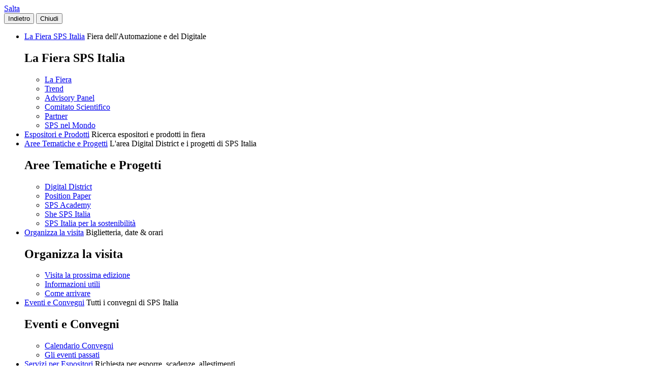

--- FILE ---
content_type: text/html
request_url: https://www.spsitalia.it/it/dettaglio-prodotto/3634/commander-s
body_size: 85694
content:

<!DOCTYPE HTML>
<!--[if IE ]><html lang="it" class="ie"><![endif]-->
<!--[if !IE]>--><html lang="it"><!--<![endif]-->
<head>
<style>
:root {
 --font-light: Roboto-Light, Arial, sans-serif;
 --font-regular: Roboto-Regular, Arial, sans-serif;
 --font-bold: Roboto-Bold, Arial, sans-serif;
 --color1: #01214c;
 --color2: #4f98f8;
}
</style>
<script async src="https://www.googletagmanager.com/gtag/js?id=G-ZVL6C67JGJ"></script>
<script type="text/plain" data-usercentrics="Google Analytics">
window.dataLayer = window.dataLayer || [];
function gtag(){dataLayer.push(arguments);}
gtag('js', new Date());
gtag('config', 'G-ZVL6C67JGJ', { 'groups': ['default', 'ga4'] });
</script>
<meta http-equiv="content-type" content="text/html; charset=iso-8859-1">
<meta charset="iso-8859-1">
<meta http-equiv="X-UA-Compatible" content="IE=edge">
<meta name="viewport" content="width=device-width, initial-scale=1">
<meta name="description" content="NIDEC presenta il prodotto COMMANDER S a SPS Italia - Smart Production Solutions">
<meta name="robots" content="index, follow">       
<link rel="apple-touch-icon" sizes="57x57" href="/images/ico/apple-icon-57x57.png">
<link rel="apple-touch-icon" sizes="60x60" href="/images/ico/apple-icon-60x60.png">
<link rel="apple-touch-icon" sizes="72x72" href="/images/ico/apple-icon-72x72.png">
<link rel="apple-touch-icon" sizes="76x76" href="/images/ico/apple-icon-76x76.png">
<link rel="apple-touch-icon" sizes="114x114" href="/images/ico/apple-icon-114x114.png">
<link rel="apple-touch-icon" sizes="120x120" href="/images/ico/apple-icon-120x120.png">
<link rel="apple-touch-icon" sizes="144x144" href="/images/ico/apple-icon-144x144.png">
<link rel="apple-touch-icon" sizes="152x152" href="/images/ico/apple-icon-152x152.png">
<link rel="apple-touch-icon" sizes="180x180" href="/images/ico/apple-icon-180x180.png">
<link rel="icon" type="image/png" sizes="192x192"  href="/images/ico/android-icon-192x192.png">
<link rel="icon" type="image/png" sizes="32x32" href="/images/ico/favicon-32x32.png">
<link rel="icon" type="image/png" sizes="96x96" href="/images/ico/favicon-96x96.png">
<link rel="icon" type="image/png" sizes="16x16" href="/images/ico/favicon-16x16.png">
<link rel="manifest" href="/images/ico/manifest.json">
<meta name="msapplication-TileImage" content="/images/ico/ms-icon-144x144.png">
<link rel="canonical" href="https://www.spsitalia.it/it/dettaglio-prodotto/3634/commander-s">
<link rel="alternate" hreflang="it" href="https://www.spsitalia.it/it/dettaglio-prodotto/3634/commander-s">
<link rel="alternate" hreflang="en" href="https://www.spsitalia.it/en/product-detail/3634/commander-s">
<title>APP, TAP & GO: Commander S | SPS Italia</title>
<meta property="og:title" content="APP, TAP & GO: Commander S">
<meta property="og:description" content="NIDEC presenta il prodotto COMMANDER S a SPS Italia - Smart Production Solutions">
<meta property="og:type" content="article">
<meta property="og:url" content="https://www.spsitalia.it/it/dettaglio-prodotto/3634/commander-s">
<meta property="og:image" content="https://www.spsitalia.it/public/source/Espositori/NIDEC_INDUSTRIAL_AUT/commanders1.png">
<meta property="og:site_name" content="SPS Italia">
<meta property="fb:admins" content="348256445236968">
      
<script src="https://ajax.googleapis.com/ajax/libs/jquery/3.6.0/jquery.min.js"></script>     
<link href="/etc/designs/messefrankfurt/ui/css/spsitalia-ffm.min.css?15:21:31" rel="stylesheet">
<link href="/etc/designs/messefrankfurt/ui/css/custom.css?15:21:31" rel="stylesheet">
<link href="/etc/designs/messefrankfurt/ui/css/exhibitorsearch.min.css?15:21:31" rel="stylesheet">    
<script type="text/plain" data-usercentrics="LinkedIn Insight Tag">_linkedin_partner_id = "89986";window._linkedin_data_partner_ids = window._linkedin_data_partner_ids || [];window._linkedin_data_partner_ids.push(_linkedin_partner_id);
(function(){var s = document.getElementsByTagName("script")[0];var b = document.createElement("script");b.type = "text/javascript";b.async = true;b.src = "https://snap.licdn.com/li.lms-analytics/insight.min.js";s.parentNode.insertBefore(b, s);})();</script>
<noscript><img height="1" width="1" style="display:none;" alt="" src="https://dc.ads.linkedin.com/collect/?pid=89986&fmt=gif" /></noscript>
<script type="text/plain" data-usercentrics="Microsoft Advertising">(function(w,d,t,r,u){var f,n,i;w[u]=w[u]||[],f=function(){var o={ti:"15005741"};o.q=w[u],w[u]=new UET(o),w[u].push("pageLoad")},n=d.createElement(t),n.src=r,n.async=1,n.onload=n.onreadystatechange=function(){var s=this.readyState;s&&s!=="loaded"&&s!=="complete"||(f(),n.onload=n.onreadystatechange=null)},i=d.getElementsByTagName(t)[0],i.parentNode.insertBefore(n,i)})(window,document,"script","//bat.bing.com/bat.js","uetq");
</script>

<script type="text/javascript">
$(document).ready(function () {T.Utils.setupWechatCookie();var application = new T.Application();application.registerModules();application.start();});
</script>
</head>
<body id="top" data-t-name="Layout">
   
<a class="sr-only sr-only-focusable" href="#content" title="Salta">Salta</a>
<nav id="navigation" class="o-main-navigation o-off-canvas o-off-canvas--left" data-t-name="OffCanvas" data-t-decorator="MainNavigation">
  <div class="o-off-canvas__layer" aria-hidden="true">
    <div class="o-off-canvas__layer-content">
      <div class="o-off-canvas__layer-scrollable">
        <button class="o-off-canvas__back js-o-off-canvas__back"><span class="icon icon-arrow-previous-before">Indietro</span></button>
        <button class="o-off-canvas__close js-o-off-canvas__close"><span class="sr-only">Chiudi</span></button>
        <a class="o-off-canvas__home js-o-off-canvas__home text-muted" href="/it/" title="Home"><span class="icon-home"></span></a>
        <ul class="o-off-canvas__list o-main-navigation__list o-main-navigation__list--main">
                    <li class="o-off-canvas__item"><a class="o-off-canvas__item-link js-o-off-canvas__item-link o-off-canvas__item-link--has-children" data-active="false" tabindex="-1" href="/it/la-fiera" title="La Fiera SPS Italia">La Fiera SPS Italia</a>
          <span class="o-off-canvas__item-subline text-muted">Fiera dell'Automazione e del Digitale</span>
            <div class="o-off-canvas__layer" aria-hidden="true">
              <div class="o-off-canvas__layer-content">
                <div class="o-off-canvas__layer-scrollable">
                  <h2 class="o-off-canvas__layer-title js-off-canvas__layer-title">La Fiera SPS Italia</h2>
                  <ul class="o-off-canvas__list o-main-navigation__list o-main-navigation__list--main">
                    <li class="o-off-canvas__item"><a class="o-off-canvas__item-link" data-active="false" tabindex="-1" href="/it/la-fiera" title="La Fiera">La Fiera</a></li>
                    <li class="o-off-canvas__item"><a class="o-off-canvas__item-link" data-active="false" tabindex="-1" href="/it/trend-topics" title="Trend">Trend</a></li>
                    <li class="o-off-canvas__item"><a class="o-off-canvas__item-link" data-active="false" tabindex="-1" href="/it/advisory-panel" title="Advisory Panel">Advisory Panel</a></li>
                    <li class="o-off-canvas__item"><a class="o-off-canvas__item-link" data-active="false" tabindex="-1" href="/it/comitato-scientifico" title="Comitato Scientifico">Comitato Scientifico</a></li>
                    <li class="o-off-canvas__item"><a class="o-off-canvas__item-link" data-active="false" tabindex="-1" href="/it/partner" title="Partner">Partner</a></li>
                    <li class="o-off-canvas__item"><a class="o-off-canvas__item-link" data-active="false" tabindex="-1" href="/it/sps-nel-mondo" title="SPS nel Mondo">SPS nel Mondo</a></li>
                  </ul>
                </div>
              </div>
            </div>
          </li>
          <li class="o-off-canvas__item"><a class="o-off-canvas__item-link" data-active="false" tabindex="-1" href="/it/elenco-ricerca-espositori" title="Espositori e Prodotti">Espositori e Prodotti</a>
          <span class="o-off-canvas__item-subline text-muted">Ricerca espositori e prodotti in fiera</span>
          </li>
          <li class="o-off-canvas__item"><a class="o-off-canvas__item-link js-o-off-canvas__item-link o-off-canvas__item-link--has-children" data-active="false" tabindex="-1" href="/it/district-40" title="Aree Tematiche e Progetti">Aree Tematiche e Progetti</a>
          <span class="o-off-canvas__item-subline text-muted">L'area Digital District e i progetti di SPS Italia</span>
            <div class="o-off-canvas__layer" aria-hidden="true">
              <div class="o-off-canvas__layer-content">
                <div class="o-off-canvas__layer-scrollable">
                  <h2 class="o-off-canvas__layer-title js-off-canvas__layer-title">Aree Tematiche e Progetti</h2>
                  <ul class="o-off-canvas__list o-main-navigation__list o-main-navigation__list--main">
                    <li class="o-off-canvas__item"><a class="o-off-canvas__item-link" data-active="false" tabindex="-1" href="/it/district-40" title="Digital District">Digital District</a></li>
                    <li class="o-off-canvas__item"><a class="o-off-canvas__item-link" data-active="false" tabindex="-1" href="/it/position-paper" title="Position Paper">Position Paper</a></li>
                    <li class="o-off-canvas__item"><a class="o-off-canvas__item-link" data-active="false" tabindex="-1" href="/it/sps-academy" title="SPS Academy">SPS Academy</a></li>
                    <li class="o-off-canvas__item"><a class="o-off-canvas__item-link" data-active="false" tabindex="-1" href="/it/shesps" title="She SPS Italia">She SPS Italia</a></li>
                    <li class="o-off-canvas__item"><a class="o-off-canvas__item-link" data-active="false" tabindex="-1" href="/it/sostenibilita" title="SPS Italia per la sostenibilità">SPS Italia per la sostenibilità</a></li>
                  </ul>
                </div>
              </div>
            </div>
          </li>
          <li class="o-off-canvas__item"><a class="o-off-canvas__item-link js-o-off-canvas__item-link o-off-canvas__item-link--has-children" data-active="false" tabindex="-1" href="/it/come-arrivare" title="Organizza la visita">Organizza la visita</a>
          <span class="o-off-canvas__item-subline text-muted">Biglietteria, date & orari</span>
            <div class="o-off-canvas__layer" aria-hidden="true">
              <div class="o-off-canvas__layer-content">
                <div class="o-off-canvas__layer-scrollable">
                  <h2 class="o-off-canvas__layer-title js-off-canvas__layer-title">Organizza la visita</h2>
                  <ul class="o-off-canvas__list o-main-navigation__list o-main-navigation__list--main">
                    <li class="o-off-canvas__item"><a class="o-off-canvas__item-link" data-active="false" tabindex="-1" href="/it/visita-spsitalia" title="Visita la prossima edizione">Visita la prossima edizione</a></li>
                    <li class="o-off-canvas__item"><a class="o-off-canvas__item-link" data-active="false" tabindex="-1" href="/it/informazioni-utili" title="Informazioni utili">Informazioni utili</a></li>
                    <li class="o-off-canvas__item"><a class="o-off-canvas__item-link" data-active="false" tabindex="-1" href="/it/come-arrivare" title="Come arrivare">Come arrivare</a></li>
                  </ul>
                </div>
              </div>
            </div>
          </li>
          <li class="o-off-canvas__item"><a class="o-off-canvas__item-link js-o-off-canvas__item-link o-off-canvas__item-link--has-children" data-active="false" tabindex="-1" href="/it/programma-convegni-in-fiera" title="Eventi e Convegni">Eventi e Convegni</a>
          <span class="o-off-canvas__item-subline text-muted">Tutti i convegni di SPS Italia</span>
            <div class="o-off-canvas__layer" aria-hidden="true">
              <div class="o-off-canvas__layer-content">
                <div class="o-off-canvas__layer-scrollable">
                  <h2 class="o-off-canvas__layer-title js-off-canvas__layer-title">Eventi e Convegni</h2>
                  <ul class="o-off-canvas__list o-main-navigation__list o-main-navigation__list--main">
                    <li class="o-off-canvas__item"><a class="o-off-canvas__item-link" data-active="false" tabindex="-1" href="/it/programma-convegni-in-fiera" title="Calendario Convegni">Calendario Convegni</a></li>
                    <li class="o-off-canvas__item"><a class="o-off-canvas__item-link" data-active="false" tabindex="-1" href="/it/rivivi-gli-eventi" title="Gli eventi passati">Gli eventi passati</a></li>
                  </ul>
                </div>
              </div>
            </div>
          </li>
          <li class="o-off-canvas__item"><a class="o-off-canvas__item-link js-o-off-canvas__item-link o-off-canvas__item-link--has-children" data-active="false" tabindex="-1" href="/it/perche-esporre-a-sps-italia" title="Servizi per Espositori">Servizi per Espositori</a>
          <span class="o-off-canvas__item-subline text-muted">Richiesta per esporre, scadenze, allestimenti</span>
            <div class="o-off-canvas__layer" aria-hidden="true">
              <div class="o-off-canvas__layer-content">
                <div class="o-off-canvas__layer-scrollable">
                  <h2 class="o-off-canvas__layer-title js-off-canvas__layer-title">Servizi per Espositori</h2>
                  <ul class="o-off-canvas__list o-main-navigation__list o-main-navigation__list--main">
                    <li class="o-off-canvas__item"><a class="o-off-canvas__item-link" data-active="false" tabindex="-1" href="/it/perche-esporre-a-sps-italia" title="Perché esporre">Perché esporre</a></li>
                    <li class="o-off-canvas__item"><a class="o-off-canvas__item-link" data-active="false" tabindex="-1" href="/it/bandi-fiere" title="Bandi per Fiere">Bandi per Fiere</a></li>
                    <li class="o-off-canvas__item"><a class="o-off-canvas__item-link" data-active="false" tabindex="-1" href="/it/categorie-merceologiche" title="Categorie Merceologiche">Categorie Merceologiche</a></li>
                  </ul>
                </div>
              </div>
            </div>
          </li>
          <li class="o-off-canvas__item"><a class="o-off-canvas__item-link js-o-off-canvas__item-link o-off-canvas__item-link--has-children" data-active="false" tabindex="-1" href="/it/area-stampa" title="Stampa">Stampa</a>
          <span class="o-off-canvas__item-subline text-muted">Comunicati, rassegna, materiali</span>
            <div class="o-off-canvas__layer" aria-hidden="true">
              <div class="o-off-canvas__layer-content">
                <div class="o-off-canvas__layer-scrollable">
                  <h2 class="o-off-canvas__layer-title js-off-canvas__layer-title">Stampa</h2>
                  <ul class="o-off-canvas__list o-main-navigation__list o-main-navigation__list--main">
                    <li class="o-off-canvas__item"><a class="o-off-canvas__item-link" data-active="false" tabindex="-1" href="/it/area-stampa" title="Area Stampa">Area Stampa</a></li>
                    <li class="o-off-canvas__item"><a class="o-off-canvas__item-link" data-active="false" tabindex="-1" href="/it/comunicati-stampa" title="Comunicati Stampa">Comunicati Stampa</a></li>
                    <li class="o-off-canvas__item"><a class="o-off-canvas__item-link" data-active="false" tabindex="-1" href="/it/rassegna-stampa" title="Rassegna Stampa">Rassegna Stampa</a></li>
                    <li class="o-off-canvas__item"><a class="o-off-canvas__item-link" data-active="false" tabindex="-1" href="/it/foto-2025" title="Fotogallery">Fotogallery</a></li>
                  </ul>
                </div>
              </div>
            </div>
          </li>


        </ul>
        <a href="/it/contatti" class="btn btn-primary">Contattaci</a>
<ul class="o-off-canvas__list
               o-off-canvas__list--meta
               o-main-navigation__list
               o-main-navigation__list--meta">
<ul class="o-off-canvas__list
               o-off-canvas__list--meta
               o-main-navigation__list
               o-main-navigation__list--meta">
<li class="o-off-canvas__item"><a href="https://realtime.spsitalia.it/">SPS Real Time</a></li>
</ul>
</ul>
&nbsp;
      </div>
    </div>
  </div>
</nav>
<div class="o-search o-off-canvas o-off-canvas--top" data-t-name="OffCanvas" data-t-decorator="Search">
  <div class="o-off-canvas__layer">
    <div class="container">
      <div class="row">
        <div class="col-xs-9 center-block">
          <button class="o-off-canvas__close js-o-off-canvas__close"><span class="sr-only">Chiudi</span></button>
          <h2>Cerca</h2>
          <form class="m-form m-form--search" data-t-decorator="Search" action="/it/cerca" name="ricerca" onSubmit="showPleaseWait()">

            <div class="m-form__searchbar">
              <div class="a-form-input a-form-input--searchfield" data-t-name="FormInput" data-t-id="5">
                <button class="a-form-input__clear js-form-input__clear icon icon-close hidden" type="button"></button>
                <input class="js-form-input__clear-text js-m-form__search-field" type="text" id="q" name="q" placeholder="Cerca nel sito.." value="" required>
              </div>

              <button type="submit" class="btn btn-primary btn-icon"> <span class="icon icon-magnifier"></span> <span>Cerca</span> </button>
            </div>
          </form>
        </div>
      </div>
    </div>
  </div>
</div>
              
<main class="layout-cube">
 
<div class="a-to-top a-to-top--hidden" data-t-name="ToTop">
  <div class="container"> <a class="btn btn-default btn-icon-single" href="#top" title="Top"> <span class="icon-arrowup"></span> </a> </div>
</div>
<header class="o-cube-header o-cube-header--fix" data-t-name="CubeHeader">
  <div class="container">
    <div class="o-cube-header__wrap">
      <div class="row">
        <div class="col-xxs-3 col-xxs-3--displayed-without-content"> <a class="o-cube-header__main-navigation-toggle js-o-cube-header__main-navigation-toggle" accesskey="m" href="#navigation" title="Menu"> <span class="sr-only"></span> </a> <a class="o-cube-header__search-toggle js-o-cube-header__search-toggle" accesskey="s" href="#search" title=" Cerca" style="display: none"> <span class="sr-only">
          Cerca
          </span> </a> </div>
        <div class="col-xxs-6">
          <div class="o-cube-header__corporate-logo"> <a class="o-cube-header__corporate-logo-cube" href="https://www.messefrankfurt.it" target="_blank" title="Messe Frankfurt Italia"> <img src="/images/messefrankfurt-small.svg" alt="Messe Frankfurt Cubes"/> </a> <a class="o-cube-header__corporate-logo-wordmark" href="https://www.messefrankfurt.it" target="_blank" title="Messe Frankfurt Italia"> <img src="/images/MF_Wortmarke_150x74_ohneRand.svg" alt="Messe Frankfurt Italia"/> </a> </div>
        </div>
        <div class="col-xxs-3 o-cube-header__right">
          <div class="o-cube-header__language"> <a class="o-cube-header__language-toggle js-o-cube-header__language-toggle" href="/" title="IT"> <span>IT</span></a>
            <ul class="m-dropdown o-cube-header__language-options">
              <li class="m-dropdown-item"><a tabindex="-1" href="https://www.spsitalia.it/en/product-detail/3634/commander-s" title="EN - English">EN - English</a></li>
              <li class="m-dropdown-item m-dropdown-item--disabled"><a disabled="true" tabindex="-1" href="https://www.spsitalia.it/en/product-detail/3634/commander-s" title="IT - Italiano">IT - Italiano</a></li>
            </ul>
          </div>
          <div class="o-cube-header__login" style="display: none">
            <div id="infobox"> 
              <div id="aw-info-container">

                <div id="aw-info-pic"><a href="/it/login"><i class="icon icon-56-lock-close"></i></a></div>
                <div id="aw-info-name"><a href="/it/login" title="Login">Login</a>
                </div>    
    
              </div>
            </div>
          </div>
        </div>
      </div>
    </div>
  </div>
</header>

<div class="o-cube-stage-animation-controller" data-t-name="CubeStageAnimationController"></div>
<div class="m-cube-stage m-cube-stage--small m-cube-stage--product-cube" data-t-name="CubeStage">
  <div class="m-cube-stage__slider">
    <div class="m-cube-stage-item m-cube-stage-item--large focus-center focus-center-mobile" data-t-name="CubeStageItem">
      <div class="a-image a-image--lazy" data-t-name="Image">
        <figure> <img class="img-responsive" data-src="/public/source/Espositori/NIDEC_INDUSTRIAL_AUT/header_5yearbanner1900pxx380pxit2.png" sizes="100vw"/></figure>
      </div>
    </div>
  </div>
 
</div>

  <div id="content" class="container">
    <div>


<div class="exhibitorSearch abstractComponent">
<div data-reactroot="" class="ex-application">
  <div>
    <div class="ex-product-detail"><a class="a-link a-link--back" href="/it/dettaglio-espositore/669/nidec"><span>NIDEC</span></a>
      <h1>APP, TAP & GO: Commander S</h1>
      
      <h2>Con l’app Marshal si rivoluziona il modo di interfacciarsi con l’azionamento</h2>
      
      <div class="ex-detail-description">
        <div class="ex-text-image">
          <div class="m-text-image m-text-image--image-right">
            <div>
              <div class="ex-text-image__copy">
                
                <div>
                  <div class="owl-carousel owl-theme owl-carousel2">
                    
                    <div class="item">
                      <figure><img alt="APP, TAP & GO: Commander S" class="img-responsive" src="/public/source/Espositori/NIDEC_INDUSTRIAL_AUT/commanders1.png"></figure>
                    </div>
                    
                    <div class="item">
                      <figure><img alt="APP, TAP & GO: Commander S" class="img-responsive" src="/public/source/Espositori/NIDEC_INDUSTRIAL_AUT/commanders2.png"></figure>
                    </div>
                    
                  </div>
                </div>
                
                <div class="details-product">
                  
                  <p>Il Commander S rappresenta una soluzione per le applicazioni che richiedono un controllo plug-and-play direttamente dal prodotto. È facile da installare e da utilizzare, affidabile ed economico ed è provvisto dell’app gratuita Marshal. Con tecnologia NFC, Marshal consente: la programmazione con alimentazione inserita/disinserita, persino quando l’azionamento è ancora nell’imballo; la clonazione, ovvero il trasferimento dei parametri da un azionamento all’altro in modo rapido; la diagnostica in tempo reale anche ad azionamento spento; le istruzioni per aiutare l’utilizzatore a risolvere eventuali problematiche e a rimettere in funzione l’azionamento. Infine, tramite l’app, l’operatore può facilmente condividere schemi elettrici e configurazioni dell’azionamento in formato PDF via email o WhatsApp o altre applicazioni di messaggistica. La robusta guida DIN per il montaggio/smontaggio "click-on" agevola l’installazione dell’azionamento, inoltre l’ingombro ridotto e il montaggio affiancato di Commander S consentono di risparmiare spazio nel quadro. Un processo di tropicalizzazione protegge l’azionamento da umidità, corrosione e polvere, assicurando i livelli molto elevati di robustezza e affidabilità, tanto che Control Techniques offre una garanzia gratuita di 5 anni. Commander S è disponibile in 3 taglie con una potenza da 0,18 a 4 kW. </p>
                  
                  <h2 class="m-action-heading" style="margin-top:60px"><span class="m-action-heading__text">Area Download</span></h2>
                  <div class="accordion abstractComponent">
                    <div class="m-accordion " data-t-name="Accordion">
                      <div class="m-accordion__container" role="tablist" aria-multiselectable="true">
                        <div data-t-name="AccordionItem" class="m-accordion-item">
                          <h4 class="m-accordion-item__title" role="tab" id="accordionHeading-3634"> <a class="collapsed" role="button" data-toggle="collapse" aria-expanded="false" aria-controls="accordionCollapse-3634" href="#accordionCollapse-3634">
                            Catalogo
                            </a></h4>
                          <div id="accordionCollapse-3634" class="panel-collapse collapse " role="tabpanel" aria-labelledby="accordionHeading-3634">
                            <div class="m-accordion-item__content">
                              <div class="imageText abstractComponent">
                                <div class="m-text-image m-text-image--image-right clearfix" data-t-name="TextImage">
                                  <p>catalogo commerciale del prodotto</p>
                                  <p class="m-teaser__text-link"><a class="btn btn-default btn-download" href="/public/source/Espositori/NIDEC_INDUSTRIAL_AUT/br0781044205commandersit.pdf" target="_blank" title="Scarica">SCARICA
                                    (PDF - 3,77 MB)
                                    
                                    </a></p>
                                </div>
                              </div>
                            </div>
                          </div>
                        </div>
                      </div>
                    </div>
                  </div>
                  
                  <div class="ex-contact-box" style="clear: both; margin-top:130px">
                    <div class="ex-contact-box__container">
                      <div class="h-background ex-contact-box__background">
                        
                        <div class="ex-contact-box__flex">
                          <div class="ex-contact-box__container-address col-xxs-12 col-xs-12 col-sm-7 col-lg-5">
                            <div class="ex-contact-box__address-field">
                              <p class="ex-contact-box__address-field-title">
                              <h5>NIDEC</h5>
                              <strong>Indirizzo</strong>
                              </p>
                              <p class="ex-contact-box__address-field-street">VIA MARIO IDIOMI 3/6</p>
                              <p class="ex-contact-box__address-field-place"><span class="ex-contact-box__address-field-zip">20057</span><span class="ex-contact-box__address-field-city">Assago
                                (MI)
                                
                                </span></p>
                              <p class="ex-contact-box__address-field-tel"><span class="ex-contact-box__address-field-country">Italia</span></p>
                            </div>
                            
                          </div>
                          
                          <div class="ex-contact-box__container-links col-xxs-12 col-xs-12 col-sm-7 col-lg-2">
                            <div class="ex-contact-box__website-container">
                              <p class="ex-contact-box__website-title"><strong>Social</strong></p>
                              
                              <p><a class="ex-contact-box__website-link" href="https://www.facebook.com/controltechniques/" rel="noopener noreferrer" target="_blank"><span>Facebook</span></a></p>
                              
                              <p><a class="ex-contact-box__website-link" href="https://twitter.com/ct_drives" rel="noopener noreferrer" target="_blank"><span>X (ex Twitter)</span></a></p>
                              
                              <p><a class="ex-contact-box__website-link" href="https://www.instagram.com/control.techniques" rel="noopener noreferrer" target="_blank"><span>Instagram</span></a></p>
                              
                              <p><a class="ex-contact-box__website-link" href="https://www.linkedin.com/company/controltechniques/" rel="noopener noreferrer" target="_blank"><span>Linkedin</span></a></p>
                              
                              <p><a class="ex-contact-box__website-link" href="https://www.youtube.com/user/controltechniques" rel="noopener noreferrer" target="_blank"><span>YouTube</span></a></p>
                              
                            </div>
                          </div>
                          
                        </div>
                      </div>
                    </div>
                  </div>
                  
                  <h2 class="m-action-heading"><span class="m-action-heading__text">Guarda il video</span></h2>
                  
                  <iframe src="https://www.youtube.com/embed//S8T9H_mbIeM" frameborder="0" allow="accelerometer; autoplay; encrypted-media; gyroscope; picture-in-picture" allowfullscreen referrerpolicy="strict-origin-when-cross-origin"></iframe>
                  
                </div>
              </div>
            </div>
          </div>
        </div>
      </div>
      
      <div class="ex-contact-box">
        <div class="ex-contact-box__container">
          <div class="h-background">
            <div class="ex-contact-box__container-address col-lg-12">
              <p><strong>Categoria merceologica</strong>: </p>
              
              <p><strong>Settore di applicazione</strong>:
                Elettronica/Elettrotecnica
                ,
                Food&Beverage
                ,
                Macchine assemblaggio
              </p>
              
              <p><strong>Area tematica</strong>: Automazione Avanzata</p>
              
              <p><strong>Keyword</strong>: <span class="keywords">#micro</span> <span class="keywords">#drive</span> <span class="keywords">#app</span> <span class="keywords">#inverter</span> <span class="keywords">#facile</p>
              
            </div>
          </div>
        </div>
      </div>
      
    </div>
  </div>
</div>

    </div>
  </div>
                      
  <footer class="o-footer" data-t-name="Footer">
    <div class="container">
			
      <div class="footerNewsletter abstractComponent">
        <div class="o-footer__newsletter h-background h-background--fullwidth">
          <h3>
            Rimani aggiornato con la nostra newsletter
          </h3>
          <a class="btn btn-default" rel="noopener noreferrer" href="/it/newsletter">
          Iscriviti ora
          </a></div>
      </div>
      
      <div class="footerSocial abstractComponent">
        <div class="o-footer__social-media h-background h-background--fullwidth">
          <div>
            <h3>
              Seguici
            </h3>
          </div>
          <div>
            <ul>
              <li><a class="icon-facebook" target="_blank" rel="noopener noreferrer" href="https://www.facebook.com/spsitalia"> <span class="sr-only">facebook</span> </a></li>
              <li><a class="icon-twitter" target="_blank" rel="noopener noreferrer" href="https://twitter.com/SpsItalia"> <span class="sr-only">twitter</span> </a> </li>
              <li><a class="icon-youtube" target="_blank" rel="noopener noreferrer" href="https://www.youtube.com/user/spsipcdrivesitalia"> <span class="sr-only">youtube</span></a></li>
              <li><a class="icon-linkedin" target="_blank" rel="noopener noreferrer" href="https://www.linkedin.com/groups/3666076/"> <span class="sr-only">linkedin</span> </a></li>
              <li><a class="icon-instagram" target="_blank" rel="noopener noreferrer" href="https://www.instagram.com/spsitalia/"><span class="sr-only">instagram</span></a></li>
            </ul>
          </div>
        </div>
      </div>

      <div class="footerHelpteaser abstractComponent">
        <div class="o-footer__service">
          <div class="o-footer__service--left h-background h-background--halfwidth-left">
            <h3>Contatta il team di SPS Italia</h3>
            <div>
              <svg class="center-block" version="1.1" xmlns="http://www.w3.org/2000/svg" x="0px" y="0px" width="96px" height="96px" viewBox="0 0 960 960" enable-background="new 0 0 960 960" xml:space="preserve"> <g id="background"> <linearGradient id="063fwkx" gradientUnits="userSpaceOnUse" x1="780.1279" y1="454.7979" x2="-96.8354" y2="528.4384"> <stop offset="0" style="stop-color:#F0F0F0"></stop> <stop offset="0.9141" style="stop-color:#6B6B6B"></stop> </linearGradient> <path fill-rule="evenodd" clip-rule="evenodd" fill="url(#063fwkx)" d="M480.005,920C237.002,920,40,723.008,40,479.995 C40,236.987,237.002,40,480.005,40S920,236.987,920,479.995C920,723.008,723.008,920,480.005,920z"></path> </g> <g id="darunter"> <path opacity="0.62" fill="#535353" d="M904,592L782.07,308.413l-2.338,2.017L768,300.464v0.005l-13.434-11.372L699.72,257.31 c-3.174-9.58-5.319-16.733-5.778-19.79c-2.393-16.206-12.151-89.165-12.151-89.165s-83.312-1.147-99.034,0.566 c-10.156,1.108-42.989-0.366-72.599-1.504L355.767,57.905C196.24,104.79,74.414,239.556,46.274,406.255l147.163,395.728 l8.506,8.018h-0.01l6.855,3.164l2.324,0.776L840,732C869.16,690.301,890.65,642.547,904,592z"></path> <polygon fill="#B7B7B7" points="91.426,295.723 64.863,262.446 77.695,235.029 368.799,7.217 774,273 796,296 553.018,543.516 	"></polygon> <path fill="#535353" d="M738.984,361.196c-12.637-39.277-36.016-113.086-37.344-125c-0.273-2.495-0.674-6.333-1.152-11.021 l-124.297-81.685c-26.309-1.455-65.938-4.946-85.234-5.415c-16.592-0.405-160.078-10.156-266.973-17.529l-91.25,71.401 l50.068,150.679l24.717,15.42l345.498,185.469L738.984,361.196z"></path> </g> <g id="Color"> <path fill="#A5B21D" d="M122.324,95.825l76.514,230.239L571.68,558.652l191.27-189.463c0,0-43.477-133.198-45.273-149.556 c-1.797-16.353-8.945-89.937-8.945-89.937s-78.857-3.555-93.799-2.285c-14.941,1.265-81.143-5.244-107.939-5.898 C480.186,120.864,122.324,95.825,122.324,95.825z"></path> </g> <g id="darueber"> <g opacity="0.5"> <path fill="#535353" d="M583.77,413.828c-24.551,8.843-47.09,11.011-79.326,9.272c-74.375-4.009-150.049-52.9-166.963-127.642 c-17.617-77.778,33.867-141.675,134.648-136.23c79.297,4.272,146.191,53.457,160.684,117.52 c12.676,56.04-16.113,89.146-64.473,86.533c-21.055-1.133-38.457-11.489-45.176-31.431l-0.908-0.049 c-10.029,18.286-27.393,27.52-51.572,26.216c-28.672-1.548-54.424-21.401-61.504-52.666 c-10.615-46.899,20.664-86.641,85.166-83.164c19.736,1.064,43.076,6.465,55.4,12.041l2.598,70.186 c0.645,22.266,6.074,32.725,18.691,33.77c19.443,1.807,38.926-17.861,28.916-62.085c-11.299-49.937-57.588-90.117-127.041-93.862 c-68.984-3.721-118.281,38.442-101.709,111.65c14.502,64.067,70.107,102.471,136.826,106.069 c22.871,1.24,46.543-1.646,62.734-8.296L583.77,413.828z M508.262,254.209c-3.789-0.957-8.887-1.982-14.238-2.275 c-29.59-1.592-47.266,21.919-40.605,51.294c3.281,14.487,12.93,24.038,27.754,24.834c16.562,0.894,29.961-16.079,29.014-37.979 L508.262,254.209z"></path> </g> <path opacity="0.34" fill="#535353" d="M603.809,439.917l-19.951,21.147l-7.1,15.342l-15.82-8.882l-24.629,2.173l-8.584,8.623 c-4.17-1.655-12.314-5.815-23.525-15.928c-15.283-13.77-371.406-182.466-433.73-211.938l-3.403,7.245l24.36,38.023l461.592,247.793 L796.043,295.99L786,285L603.809,439.917z"></path> <path fill="#DDDDDD" d="M66,266c0,0,425.172,197.706,441.91,212.789c16.738,15.098,26.68,16.963,26.68,16.963L295.996,770.527 l-52.168,13.408l-16.377-13.457L66,266z"></path> <path fill="#DDDDDD" d="M907.793,582.822L797,295L607.52,456.318l-19.951,21.152l-8.945,19.365l298.232,173.379 C890.127,642.573,900.498,613.296,907.793,582.822z"></path> <path opacity="0.47" fill="#6B6B6B" d="M243.828,783.936l13.203-3.398l38.965-10.01L534.59,495.752c0,0-2.246-0.43-6.328-2.451 l-292.93,283.652L243.828,783.936z"></path> <g> <path fill="#FFFFFF" d="M589.941,407.456c-24.551,8.838-47.09,11.011-79.326,9.272c-74.375-4.014-150.049-52.905-166.963-127.646 c-17.607-77.778,33.867-141.67,134.658-136.226c79.297,4.272,146.172,53.457,160.674,117.52 c12.686,56.04-16.113,89.141-64.473,86.528c-21.055-1.133-38.457-11.484-45.166-31.431l-0.908-0.049 c-10.02,18.291-27.402,27.52-51.582,26.216c-28.652-1.548-54.414-21.401-61.504-52.661 c-10.605-46.899,20.674-86.646,85.166-83.169c19.736,1.064,43.086,6.47,55.4,12.041l2.598,70.186 c0.645,22.266,6.084,32.725,18.711,33.774c19.424,1.802,38.906-17.866,28.906-62.095c-11.309-49.932-57.598-90.107-127.051-93.857 c-68.984-3.716-118.281,38.442-101.699,111.655c14.492,64.058,70.107,102.466,136.816,106.069 c22.881,1.235,46.543-1.646,62.734-8.296L589.941,407.456z M514.434,247.832c-3.789-0.957-8.877-1.982-14.238-2.271 c-29.59-1.597-47.256,21.919-40.605,51.289c3.281,14.487,12.93,24.043,27.754,24.839c16.562,0.889,29.971-16.084,29.023-37.979 L514.434,247.832z"></path> </g> <path fill="#E6E6E6" d="M848.818,719.829c12.08-18.53,22.773-38.032,31.992-58.354L564.668,483.936l-24.648,2.168L243.828,783.936 L848.818,719.829z"></path> <polygon fill="#FFFFFF" points="64.333,263.167 66.572,267.783 488.775,473.404 493.17,464.42 67.388,257.056 	"></polygon> <defs> <filter id="Adobe_OpacityMaskFilter" filterUnits="userSpaceOnUse" x="40" y="7.217" width="880" height="912.783"> <feColorMatrix type="matrix" values="1 0 0 0 0 0 1 0 0 0 0 0 1 0 0 0 0 0 1 0"></feColorMatrix> </filter> </defs> <mask maskUnits="userSpaceOnUse" x="40" y="7.217" width="880" height="912.783" id="wo6eaoa"> <g filter="url(#Adobe_OpacityMaskFilter)"><radialGradient id="5dsajvd" cx="179.0005" cy="190.9995" r="315.7533" fx="114.5049" fy="156.8736" gradientUnits="userSpaceOnUse"> <stop offset="0.092" style="stop-color:#FFFFFF"></stop> <stop offset="1" style="stop-color:#000000"></stop> </radialGradient> <path fill="url(#5dsajvd)" d="M480,40c-18.906,0-37.49,1.328-55.771,3.643l-55.43-36.426l-124.072,97.1 c-67.949-4.683-122.402-8.491-122.402-8.491l27.5,82.754l-72.129,56.45l-12.832,27.417l12.695,39.683 C53.477,356.528,40,416.67,40,479.995C40,723.008,237.002,920,480,920c243.008,0,440-196.992,440-440.005 C920,236.987,723.008,40,480,40z"></path> </g> </mask> <path opacity="0.68" mask="url(#wo6eaoa)" fill="#FFFFFF" d="M480,40c-18.906,0-37.49,1.328-55.771,3.643l-55.43-36.426 l-124.072,97.1c-67.949-4.683-122.402-8.491-122.402-8.491l27.5,82.754l-72.129,56.45l-12.832,27.417l12.695,39.683 C53.477,356.528,40,416.67,40,479.995C40,723.008,237.002,920,480,920c243.008,0,440-196.992,440-440.005 C920,236.987,723.008,40,480,40z"></path> </g> </svg>
              <a class="btn btn-default" tabindex="-1" href="/it/contatti">Contatti</a>
            </div>
          </div>
          <div class="o-footer__service--right h-background h-background--halfwidth-right">
            <h3>
              Come arrivare a SPS Italia</h3>
            <div>
              <svg class="center-block" version="1.1" xmlns="http://www.w3.org/2000/svg" x="0px" y="0px" width="96px" height="96px" viewBox="0 0 960 960" enable-background="new 0 0 960 960" xml:space="preserve"> <g id="background"> <linearGradient id="acn5c7p" gradientUnits="userSpaceOnUse" x1="780.1279" y1="454.7979" x2="-96.8354" y2="528.4384"> <stop offset="0" style="stop-color:#F0F0F0"></stop> <stop offset="0.7239" style="stop-color:#6B6B6B"></stop> <stop offset="0.9693" style="stop-color:#6B6B6B"></stop> </linearGradient> <path fill-rule="evenodd" clip-rule="evenodd" fill="url(#acn5c7p)" d="M480.005,920C237.002,920,40,723.008,40,479.995 C40,236.987,237.002,40,480.005,40S920,236.987,920,479.995C920,723.008,723.008,920,480.005,920z"></path> </g> <g id="darunter"> <path opacity="0.59" fill-rule="evenodd" clip-rule="evenodd" fill="#979797" d="M887.79,645.523 c11.938-29.385,20.792-60.348,26.165-92.492H46.068c15.29,91.502,58.801,173.439,121.308,236.553L887.79,645.523z"></path> <linearGradient id="8vjrhkl" gradientUnits="userSpaceOnUse" x1="279.4829" y1="391.6509" x2="903.2637" y2="391.6509"> <stop offset="0" style="stop-color:#D9D9D9"></stop> <stop offset="0.4663" style="stop-color:#FFFFFF"></stop> </linearGradient> <path fill="url(#8vjrhkl)" d="M903.264,358.604c-2.524-8.815-5.205-17.517-8.256-26.097L742,256.142v77.664l-457.739,97.118 l-4.778,58.034L742,449.498v77.663L903.264,358.604z"></path> <path fill-rule="evenodd" clip-rule="evenodd" fill="#7F7F7D" d="M769.988,565.064c-2.874,0-5.556,1.535-7.867,4.178 c-2.318-2.643-5.006-4.178-7.869-4.178c-8.693,0-15.743,13.867-15.743,30.979c0,15.441,5.743,28.205,13.242,30.562 c0.301,0.23,0.659,0.381,1.071,0.426c8.436,0.93,14.902,1.031,19.175,0.412c9.265-1.34,13.729-14.283,13.729-31.4 C785.726,578.932,778.682,565.064,769.988,565.064z"></path> <path fill-rule="evenodd" clip-rule="evenodd" fill="#73736F" d="M409.785,585.5c0,0-0.856-12.494,0.867-19.174 c1.724-6.676,8.543-12.854,10.92-13.381c5.744-1.266,14.65-0.977,19.099,9.074c1.188,2.678,4.282,10.748,4.454,13.785 c0.287,5.057,0.577,7.541,0.577,9.047c0,1.51,0,3.881,0,3.881s15.362,3.662,17.734,3.875c2.37,0.217,4.741,0,4.741,0 l133.783,16.375c0,0-1.076-16.375,0-29.084c1.076-12.707,7.964-26.863,17.877-26.889c9.914-0.039,14.646,8.936,16.375,14.182 c2.328,7.029,4.742,14.061,5.817,25.633c0.467,5.008,0,22.189,0,22.189s45.89,4.523,50.627,4.74c4.732,0.215,20.035,0.432,24.992,0 c4.951-0.428,131.197-6.459,137.438-6.896c6.252-0.432,18.102-3.658,18.75-18.309s0.434-45.455,0-53.643 c-0.428-8.188-4.737-59.893-5.818-71.957c-1.082-12.061-6.032-35.327-7.971-43.95c-1.938-8.612-9.045-27.574-16.367-33.607 c-7.334-6.033-13.142-7.537-13.142-7.537s-5.824-5.385-9.267-7.542c-3.447-2.152-29.515-9.911-37.704-11.418 c-8.186-1.506-55.15-6.46-74.329-6.033c-19.168,0.434-49.974,7.109-55.363,7.971c-5.385,0.867-57.521,10.341-57.521,10.341 s-9.045,3.017-13.355,6.035c-4.309,3.014-6.674,6.027-6.889,6.676c-0.22,0.649-0.22,3.232-0.22,3.232 s-179.236,28.006-183.979,28.868c-4.739,0.865-12.495,3.233-14.862,11.198c-2.376,7.979-5.389,24.773-5.609,33.717 c-0.209,8.947-2.365,43.627-2.586,54.403c-0.213,10.77,1.082,45.453,1.082,45.453s17.664,15.512,19.174,15.939 C390.614,583.131,409.785,585.5,409.785,585.5z"></path> <path fill-rule="evenodd" clip-rule="evenodd" fill="#858584" d="M860.274,426.004c0,0,7.53,0.575,10.115,0 c2.58-0.567,9.262,0.508,11.204,1.37c1.938,0.859,5.386,7.404,5.604,8.118c0.21,0.714,0.21,0.714,0.21,0.714v2.798 c0,0,1.509,23.702,1.729,24.991c0.208,1.296,7.107-0.857,8.611-1.289c1.51-0.437,1.729-4.309,1.729-6.678 c0-2.374-0.866-15.727-1.296-17.451c-0.434-1.725-3.667-14.65-8.617-19.39c-4.957-4.742-14.223-7.324-20.254-7.107 c-6.028,0.211-13.052,0.909-13.052,0.909s1.627,4.416,2.162,6.162C858.962,420.892,860.274,426.004,860.274,426.004z"></path> <path fill-rule="evenodd" clip-rule="evenodd" fill="#E6E6E6" d="M787.808,404.898c8.33,0.278,40.505,2.869,44.814,3.731 c4.308,0.862,16.657,1.705,18.953,3.434c2.302,1.739,5.743,15.236,6.895,20.41c1.156,5.168,6.033,28.725,6.606,36.477 c0.572,7.758,3.163,45.673,3.163,45.673s-54.867,0-68.082,0c-13.211,0-58.023,0-65.208,0c-7.173,0-16.941,1.152-18.376,0 c-1.434-1.152-2.061-6.029-2.178-11.775c-0.118-5.748-4.148-56.013-4.428-61.762c-0.288-5.741-3.163-32.17-3.163-32.17 s26.427-3.48,36.479-4.039C753.341,404.322,778.297,404.579,787.808,404.898z"></path> <path fill-rule="evenodd" clip-rule="evenodd" fill="#D9D9D9" d="M655.97,392.258c0,0,21.251-3.158,27.277-3.158 c6.033,0,12.499,7.756,13.719,11.487c1.222,3.736,4.385,24.414,4.951,29.588c0.584,5.17,3.737,140.175,3.737,140.175 s-10.047-0.576-18.671-12.928c-8.613-12.352-28.562-43.66-35.82-70.088c-7.27-26.425-6.98-55.15-4.106-68.647 C649.932,405.184,655.97,392.258,655.97,392.258z"></path> <path fill-rule="evenodd" clip-rule="evenodd" fill="#E6E6E6" d="M374.176,486.758c0,0,0.289-25.56,1.439-32.457 c1.146-6.889,5.166-21.828,5.166-21.828s0.577-1.438,4.309-1.438s135.578-19.821,135.578-19.821l124.499-18.095 c0,0-5.86,20.107-6.723,29.293c-0.862,9.196-1.723,25.286-0.862,31.889c0.862,6.607,2.298,20.686,2.298,20.686L374.176,486.758z"></path> <path fill-rule="evenodd" clip-rule="evenodd" fill="#FFFFFF" d="M720.305,572.064h23.558c0,0,1.718,11.211,1.718,13.508 c0,2.295-1.718,5.17-1.718,5.17h-23.558V572.064z"></path> <path fill-rule="evenodd" clip-rule="evenodd" fill="#858584" d="M720.305,594.768c0,0-0.578,6.602,0,6.891 c0.572,0.289,26.427,0,26.427,0s0.861-3.24,0-5.211c-0.862-1.971-2.586-3.115-2.586-3.115h-23.841"></path> <path fill-rule="evenodd" clip-rule="evenodd" fill="#FFFFFF" d="M861.044,568.266c0,0-1.208,10.412-1.638,12.428 c-0.434,2.004,0,5.023,0,5.023h9.754l1.797-17.451H861.044z"></path> <path fill-rule="evenodd" clip-rule="evenodd" fill="#858584" d="M859.215,590.742c-1.104,1.652-1.104,5.705-1.104,5.705 s9.047,0.174,10.557,0c1.504-0.176,4.121-1.033,4.121-1.033v-6.035L859.215,590.742z"></path> <path fill-rule="evenodd" clip-rule="evenodd" fill="#A1A1A1" d="M751.687,571.283c0,0,3.667,20.896,4.31,23.695 c0.643,2.801,3.476,14.859,3.476,14.859s77.528-3.01,81.189-3.654c3.666-0.648,8.398-9.553,9.267-12.852 c0.861-3.307,4.732-25.066,4.732-25.066s-39.639,1.293-50.188,1.723C793.911,570.424,751.687,571.283,751.687,571.283z"></path> <path fill-rule="evenodd" clip-rule="evenodd" fill="#858584" d="M698.69,407.122c-0.648,1.079-1.725,4.092-1.725,6.25 c0,2.154,0.644,7.753,1.725,8.401c1.076,0.639,8.184,1.079,8.184,1.079s7.322-0.648,10.128,0c2.8,0.642,3.446,5.599,3.656,6.891 c0.219,1.292,0,4.093,0,4.093h-4.737c0,0-1.076,12.495-0.643,16.157c0.434,3.661,1.075,14.002,1.075,14.002h15.084 c0,0,0-10.983,0-15.078c0-4.096,0.857-12.276,0-13.357c-0.861-1.074-1.076-9.911-3.019-14.651 c-1.938-4.737-6.942-11.417-14.023-12.925C707.303,406.474,698.69,407.122,698.69,407.122z"></path> <polygon fill-rule="evenodd" clip-rule="evenodd" fill="#D9D9D9" points="785.726,604.24 819.979,603.166 819.979,611.139 785.726,613.506 	"></polygon> <path fill-rule="evenodd" clip-rule="evenodd" fill="none" stroke="#FFFFFF" stroke-width="0.3" stroke-miterlimit="10" d=" M757.779,400.054"></path> <g> <path fill="#B4B4B4" d="M315.464,583.625c-0.729-7.432,0.696-13.518,3.163-13.6c2.474-0.086,5.064,5.891,5.765,13.35 c0.712,7.453-0.717,13.557-3.173,13.607C318.756,597.037,316.182,591.057,315.464,583.625z"></path> </g> <g> <path opacity="0.25" fill="#1D1D1D" d="M616.273,553.648c-7.333-5.426-17.412-12.877-23.734-17.533 c-10.855-8-27.989-17.424-35.419-21.422c-7.424-4.004-33.985-10.57-73.118-11.711c-39.135-1.145-74.271,0.283-89.976,3.998 c-8.234,1.943-17.549,6.947-25.102,11.766c-0.032,0.947-0.054,1.82-0.07,2.559c-0.213,10.77,1.082,45.453,1.082,45.453 s17.664,15.512,19.174,15.939c1.504,0.434,20.675,2.803,20.675,2.803s-0.856-12.494,0.867-19.174 c1.724-6.676,8.543-12.854,10.92-13.381c5.744-1.266,14.65-0.977,19.099,9.074c1.188,2.678,4.282,10.748,4.454,13.785 c0.287,5.057,0.577,7.541,0.577,9.047c0,1.51,0,3.881,0,3.881s15.362,3.662,17.734,3.875c2.37,0.217,4.741,0,4.741,0 l133.783,16.375c0,0-1.076-16.375,0-29.084C602.902,568.775,608.299,556.545,616.273,553.648z"></path> <path opacity="0.25" fill="#1D1D1D" d="M679.938,587.525c0,0-5.711-5.711-11.139-6.566c-5.422-0.859-11.706-4.572-11.706-4.572 s-14.785-6.824-21.207-10.117c0.117,0.316,0.229,0.627,0.326,0.922c2.328,7.029,4.742,14.061,5.817,25.633 c0.467,5.008,0,22.189,0,22.189s45.89,4.523,50.627,4.74c0.632,0.029,1.461,0.057,2.42,0.084c0-0.463,0.006-0.879,0.006-1.18 c0-3.996-2.859-11.996-2.859-11.996L679.938,587.525z"></path> </g> <path fill="#3D3D3D" d="M291.196,598.951v8.854c0,0,3.431,5.428,4.571,6.285c1.14,0.859,17.995-8.57,17.995-8.57l13.992-15.135 l-18.846-19.139L296.624,584.1L291.196,598.951z"></path> <path fill="#3D3D3D" d="M342.749,617.49c-0.486-16.969-7.247-30.502-15.107-30.236c-2.312,0.076-10.079-1.537-16.165,0.037 c-7.644,0.744-13.391,14.5-12.911,31.158c0.476,16.668,7.017,30.02,14.693,30.23c5.411,1.354,12.017,0.146,16.149,0.01 C337.263,648.422,343.237,634.453,342.749,617.49z"></path> <polygon fill="#3D3D3D" points="330.615,616.088 330.042,626.658 332.901,632.084 430.875,660.646 439.16,657.791 468.291,604.092 427.16,594.383 333.185,603.234 	"></polygon> <path fill="#3D3D3D" d="M494.504,650.316c-0.691-22.152-10.262-39.832-21.375-39.484c-3.275,0.102-14.27-2.008-22.883,0.051 c-10.812,0.973-18.954,18.936-18.273,40.686c0.674,21.766,9.93,39.201,20.795,39.479c7.654,1.762,17.012,0.191,22.862,0.01 C486.742,690.707,495.193,672.465,494.504,650.316z"></path> <path fill="#3D3D3D" d="M640.811,645.488c-0.541-15.895-8.023-28.578-16.717-28.33c-2.563,0.076-11.154-1.436-17.889,0.035 c-8.457,0.699-14.822,13.588-14.292,29.193c0.53,15.617,7.767,28.129,16.267,28.326c5.984,1.266,13.297,0.135,17.868,0.006 C634.74,674.471,641.346,661.381,640.811,645.488z"></path> <path fill="#3D3D3D" d="M481.143,664.932l3.143,9.424c0,0,70.549,1.43,74.554,1.43c3.997,0,26.56-1.43,31.415-1.43 s51.124-5.428,53.415-5.711c2.28-0.285,8.569-4.568,8.569-4.568l-162.242-6.285L481.143,664.932z"></path> <path fill="#585858" d="M468.574,650.939c0.595,15.658-6.156,28.604-15.062,28.918c-8.912,0.312-16.615-12.123-17.204-27.781 c-0.599-15.658,6.151-28.604,15.063-28.914C460.278,622.85,467.98,635.283,468.574,650.939z"></path> <path fill="#585858" d="M322.621,617.967c0.38,11.99-4.009,21.906-9.8,22.146c-5.797,0.236-10.813-9.287-11.199-21.279 c-0.385-11.986,4.004-21.902,9.807-22.141C317.22,596.451,322.23,605.979,322.621,617.967z"></path> <path fill="#707070" d="M428.301,652.363c0,0-1.996-21.42,1.718-33.133c3.71-11.713,11.14-16.281,20.85-14.568 c9.709,1.715,18.568,12.572,24.28,27.137c5.711,14.568,5.994,33.133,5.994,33.133s73.98,6.283,94.83,5.998 c20.854-0.287,58.554-2.57,67.123-4.281c8.57-1.717,9.427-2.004,10.856-3.145c1.429-1.143,5.427-5.426,5.427-6.854 s-1.146-4.859-0.856-8.285c0.284-3.428,1.997-6.283,1.997-6.283s0.289-19.424,0.289-23.424c0-3.996-2.858-11.996-2.858-11.996 l-12.285-19.137c0,0-5.711-5.711-11.139-6.566c-5.428-0.859-11.712-4.572-11.712-4.572s-18.563-8.566-23.135-11.139 c-4.57-2.568-8.57-4.857-8.57-4.857s-21.988-16.277-32.844-24.275c-10.855-8-27.99-17.424-35.42-21.422 c-7.429-4.004-33.99-10.57-73.123-11.711c-39.129-1.145-74.263,0.283-89.976,3.998c-15.707,3.709-35.418,18.566-39.128,21.992 c-3.715,3.432-8.003,5.998-10,6.57c-2.001,0.572-5.144,3.709-6.573,5.141c-1.423,1.426-10.565,13.994-11.421,20.562 c-0.856,6.574-0.856,10.572-1.14,12.285c-0.289,1.713-0.289,16.854-0.289,16.854s-0.857,5.424-1.141,7.709 c-0.284,2.287,2.002,6.568,2.858,6.855c0.856,0.287,3.426,2.287,3.426,2.287s-0.573-13.709,2.568-19.424 c3.142-5.715,6.568-9.713,13.141-7.428c6.562,2.285,12.567,17.709,13.992,22.564c1.43,4.855,3.715,16.854,3.715,16.854 L428.301,652.363z"></path> <path fill="#FFFFFF" d="M480.286,587.525c0,0,8.286,12.855,11.995,16.281c3.716,3.43,11.424,6.57,17.996,8 c6.574,1.426,27.424,5.994,31.705,6.568c4.282,0.57,8.569,1.428,11.428-0.285c2.854-1.715,4.566-4.57,4.566-4.57 s-8.28-8-12.568-11.426c-4.283-3.426-8.854-4.285-15.422-5.141c-6.567-0.857-47.698-9.711-47.698-9.711L480.286,587.525z"></path> <path fill="#FFFFFF" d="M639.666,592.953c0,0,3.997-1.996,3.43-3.998c-0.572-2-6.284-6.855-6.284-6.855s12.853,5.426,16,8.285 c3.137,2.854,5.139,11.137,5.139,13.707s-3.998,8.57-5.995,8.285c-2.002-0.285-5.145-8.281-7.719-12.285 C641.667,596.096,639.666,592.953,639.666,592.953z"></path> <path fill="#707070" d="M581.116,557.533c0,0,1.284-4.281,1.284-5.996c0-1.713-1.284-4.283-4.715-4.711 c-3.426-0.428-11.996,0.428-11.996,0.428L581.116,557.533z"></path> <path fill="#3D3D3D" d="M445.439,576.957c0,0-18.853-37.986-30.564-50.555c-11.706-12.564-20.275-16.568-42.272-15.996 c-21.998,0.572-28.847,5.428-37.417,10.855c-8.572,5.424-14.856,12.279-14.856,12.279s-1.146,3.143-0.856,4.574 c0.289,1.426,8.28,5.141,14.568,7.424C340.325,547.824,445.439,576.957,445.439,576.957z"></path> <path fill="#3D3D3D" d="M565.979,607.236c0,0,18.848-1.715,22.562-2c3.715-0.287,12-0.857,12-0.857s14.281-0.287,21.133-0.572 c6.857-0.285,19.137-1.141,19.137-1.141s2.569,9.141,2.569,11.424c0,2.285,0,2.285,0,2.285s-57.697,5.141-61.696,5.141 c-3.998,0-6.851-0.572-6.851-0.572s-3.147-7.139-5.14-8.566C567.691,610.947,565.979,607.236,565.979,607.236z"></path> <path fill="#3D3D3D" d="M416.305,517.547c0.857,2.857,1.424,3.139,3.137,5.428c1.719,2.283,16.006,21.992,22.573,29.988 c6.567,8.002,7.424,11.998,25.703,11.713c18.28-0.285,49.7-1.428,65.7-1.717c15.994-0.279,47.409-1.426,49.412-1.137 c1.996,0.281,6.567-0.289,6.567-0.289s-28.273-21.135-33.99-25.135c-5.711-3.994-21.705-12.564-27.417-15.711 c-5.717-3.141-7.146-4.281-17.713-5.426c-10.565-1.145-41.13-2-54.266-1.424c-13.141,0.566-25.709,1.424-31.137,1.713 C419.441,515.832,416.305,517.547,416.305,517.547z"></path> <path fill="#808080" d="M391.891,552.656c0,0,9.544-5.172,13.923-5.973c4.373-0.791,13.125,1.594,14.318,1.992 c1.2,0.396,3.586,3.582,3.586,3.582l1.44-13.039c0,0,7.253,12.096,9.533,16.176c3.003,5.354,11.627,21.85,11.627,21.85 l-24.778-6.893l-1.408-3.771c0,0-5.171-1.193-11.139-0.795c-5.963,0.396-10.342,0.396-13.125-0.797 S391.891,552.656,391.891,552.656z"></path> <path fill="#3D3D3D" d="M541.409,657.508c-1.14-1.43,0.573-3.141,3.143-6s15.999-17.994,17.995-19.709 c2.003-1.713,4.861-3.43,5.718-3.713c0.856-0.285,2.286-0.568,2.286-0.568s3.137,11.135,4.564,16.275 c1.43,5.145,1.998,13.713,1.998,15.141c0,1.432-0.568,2-3.994,2.287c-3.426,0.283-22.852-1.43-26.277-2 C543.412,658.648,541.409,657.508,541.409,657.508z"></path> <path fill="#3D3D3D" d="M577.402,625.514c0,0,2.568,9.713,3.425,14.568s2.569,15.709,3.142,18.566 c0.573,2.855,2.287,3.141,6.002,2.855c3.709-0.283,19.992-1.146,26.275-1.713c6.285-0.57,19.143-2.283,21.422-2.855 c2.286-0.572,3.432-4.002,4.288-7.715c0.856-3.711,2.854-16.85,3.137-20.277c0.289-3.43,0.572-8.283,0.572-8.283 s-22.277,1.711-31.987,2.285c-9.711,0.57-22.568,1.141-27.422,1.141C581.4,624.086,577.402,625.514,577.402,625.514z"></path> <path fill="#3D3D3D" d="M650.521,622.088c0,0-3.142,13.422-3.426,16.564s-2.569,12-3.143,13.998 c-0.572,1.996,1.141,2.572,3.999,1.717c2.858-0.859,4.571-2.287,6.284-3.715c1.713-1.432,2.002-4.572,2.285-8 c0.284-3.426,0-7.709-1.712-12.854C653.095,624.658,650.521,622.088,650.521,622.088z"></path> <path opacity="0.16" fill-rule="evenodd" clip-rule="evenodd" fill="#1D1D1D" d="M359.474,602.424 c10.431-14.771,16.512-40.834,17.817-56.039c0.878-10.248,0.964-28.584,0-41.979c-7.136,0.674-13.125,1.531-17.544,2.574 c-15.707,3.709-35.418,18.566-39.128,21.992c-3.715,3.432-8.003,5.998-10,6.57c-2.001,0.572-5.144,3.709-6.573,5.141 c-1.423,1.426-10.565,13.994-11.421,20.562c-0.856,6.574-0.856,10.572-1.14,12.285c-0.289,1.713-0.289,16.854-0.289,16.854 s-0.857,5.424-1.141,7.709c-0.155,1.225,0.434,3.008,1.141,4.455v5.256c0,0,3.431,5.428,4.571,6.285 c0.262,0.193,1.359-0.158,2.863-0.799c-0.081,1.684-0.118,3.398-0.064,5.158c0.343,11.947,3.806,22.162,8.564,27.082 c23.673-6.434,29.78-9.758,30.198-12.266c0.428-2.609,1.74-9.994,1.74-9.994S349.053,617.191,359.474,602.424z"></path> <path fill="#FFFFFF" d="M647.284,592.234c-0.08-0.066-8.102-6.622-12.847-8.661c-5.034-2.166-12.229-5.812-12.302-5.849 c-0.71-0.327-18.62-8.597-23.191-11.169c-4.575-2.571-8.58-4.863-8.58-4.863l-0.147-0.096c0-0.001-21.986-16.276-32.841-24.273 c-10.261-7.562-26.483-16.597-35.241-21.309c-7.145-3.852-33.132-10.387-72.456-11.533c-39.984-1.167-74.312,0.348-89.587,3.959 c-15.143,3.575-34.588,18.062-38.456,21.634l-2.035-2.203c4.155-3.838,23.861-18.587,39.801-22.351 c15.51-3.667,50.135-5.215,90.364-4.037c39.841,1.161,66.405,7.909,73.791,11.89c8.826,4.749,25.188,13.863,35.598,21.535 c10.497,7.733,31.404,23.209,32.775,24.225c0.573,0.327,4.288,2.449,8.484,4.808c4.468,2.514,22.843,10.999,23.028,11.084 c0.121,0.061,7.233,3.665,12.179,5.793c5.136,2.207,13.223,8.816,13.564,9.097L647.284,592.234z"></path> <path fill-rule="evenodd" clip-rule="evenodd" fill="#7C7C7C" d="M99.465,613.549l-28.021-22.855c0,0-3.913-9.557-6.52-18.244 c-2.05-6.826-4.769-20.361-5.833-25.842l20.174,14.547c0,0,5.209,21.287,10.422,33.451 C92.491,601.146,96.425,608.324,99.465,613.549z"></path> <linearGradient id="kpjdy68" gradientUnits="userSpaceOnUse" x1="305.7144" y1="416.0659" x2="305.7144" y2="390.001"> <stop offset="0" style="stop-color:#B6B6B6"></stop> <stop offset="1" style="stop-color:#CECECE"></stop> </linearGradient> <polygon fill-rule="evenodd" clip-rule="evenodd" fill="url(#kpjdy68)" points="303.11,390.001 296.158,390.001 307.89,416.066 315.271,415.633 	"></polygon> <g> <path fill="#FFFFFF" d="M165.707,502.512c0-5.758,5.348-10.422,11.943-10.422c6.599,0,11.947,4.664,11.947,10.422 s-5.348,10.426-11.947,10.426C171.055,512.938,165.707,508.27,165.707,502.512z"></path> <path fill="#FFFFFF" d="M177.649,502.512"></path> </g> <g> <path fill="#FFFFFF" d="M196.983,502.512c0-5.758,5.347-10.422,11.942-10.422c6.6,0,11.953,4.664,11.953,10.422 s-5.353,10.426-11.953,10.426C202.331,512.938,196.983,508.27,196.983,502.512z"></path> <path fill="#FFFFFF" d="M208.925,502.512"></path> </g> <g> <path fill="#FFFFFF" d="M283.43,502.512c0-5.758,4.957-10.422,11.069-10.422c6.117,0,11.079,4.664,11.079,10.422 s-4.962,10.426-11.079,10.426C288.386,512.938,283.43,508.27,283.43,502.512z"></path> <path fill="#FFFFFF" d="M294.499,502.512"></path> </g> <path opacity="0.81" fill-rule="evenodd" clip-rule="evenodd" fill="#ABABAB" d="M350.724,503.898 c1.006,13.438,0.925,32.113,0.036,42.486c-1.306,15.205-7.384,41.268-17.811,56.039c-10.425,14.768-20.418,20.848-20.418,20.848 s-1.311,7.385-1.74,9.994c-0.433,2.607-6.953,6.082-33.014,13.031c-26.062,6.953-88.613,3.908-110.335,2.172 c-5.567-0.443-12.359-1.777-19.388-3.51l2.012-11.258c0,0-7.821-0.436-18.677-17.377c-10.86-16.945-13.467-40.834-12.601-64.729 c0.867-23.887,4.78-50.381,13.034-59.506c8.254-9.127,26.064-17.812,42.134-20.416c16.074-2.609,39.969-6.533,73.846-6.084 c32.581,0.436,63.417,3.91,81.237,11.291C346.853,484.266,350.724,503.898,350.724,503.898z"></path> <polygon fill-rule="evenodd" clip-rule="evenodd" fill="#858585" points="84.039,392.613 76.657,395.649 56.668,496.43 54.496,524.668 61.889,529.01 63.189,496.43 	"></polygon> <path fill-rule="evenodd" clip-rule="evenodd" fill="#858585" d="M103.587,485.574c3.907,3.477,8.687,10.426,11.728,13.463 c3.04,3.043,3.913,6.084,2.607,13.031c-1.306,6.953-3.907,22.154-3.907,28.672s-2.297,10.76-7.387,9.555 c-3.693-0.871-6.514-1.74-9.126-2.604c-5.47-1.824-4.342-6.951-4.342-10.857c0-3.91,3.046-39.537,3.908-46.918 C97.939,482.533,103.587,485.574,103.587,485.574z"></path> <polygon opacity="0.92" fill-rule="evenodd" clip-rule="evenodd" fill="#D9D9D9" points="139.777,380.447 143.685,409.552 212.757,411.29 204.937,382.619 	"></polygon> <polygon opacity="0.92" fill-rule="evenodd" clip-rule="evenodd" fill="#D9D9D9" points="233.607,384.357 284.43,386.958 295.291,414.761 241.861,413.023 	"></polygon> <path opacity="0.92" fill-rule="evenodd" clip-rule="evenodd" fill="#D9D9D9" d="M177.869,361.554c0,0,22.225,1.144,30.04,1.577 c7.82,0.433,26.865,1.903,26.865,1.903l5.214,7.383c0,0-14.886-0.802-30.751-1.33c-9.121-0.307-26.154-0.843-26.154-0.843 L177.869,361.554z"></path> <path opacity="0.61" fill-rule="evenodd" clip-rule="evenodd" fill="#B7B7B7" d="M47.663,562.006 c8.647,9.611,17.695,19.564,17.695,19.564s-4.78-10.424-7.82-18.242c-3.042-7.822-4.777-21.285-4.777-21.285l26.503,19.111 c0,0,5.209,21.287,10.422,33.451s14.334,26.498,14.334,26.498l1.301,10.424c0,0,22.342,8.412,42.732,13.432 c7.028,1.732,13.821,3.066,19.388,3.51c21.722,1.736,84.273,4.781,110.335-2.172c26.062-6.949,32.581-10.424,33.014-13.031 c0.429-2.609,1.74-9.994,1.74-9.994s9.993-6.08,20.418-20.848c10.427-14.771,16.505-40.834,17.811-56.039 c0.889-10.373,0.97-29.049-0.036-42.486c-0.467-6.246-1.168-11.365-2.137-13.982c-3.041-8.252-30.415-70.809-30.415-70.809 L318,418.755l0.173-0.079c-1.402-2.87-10.657-21.393-13.462-27.802c-3.046-6.949-13.033-18.239-23.893-23.02 c-10.856-4.783-31.709-12.604-39.963-12.604c-8.253,0-109.899-5.644-118.159-5.644c-8.248,0-22.149,0.433-26.49,2.607 c-4.254,2.127-31.77,17.961-43.941,24.331C44.267,409.727,40,444.361,40,479.997C40,508.027,42.652,535.434,47.663,562.006z"></path> <path fill-rule="evenodd" clip-rule="evenodd" fill="#CCCCCC" d="M47.663,562.006c8.647,9.611,17.695,19.564,17.695,19.564 s-4.78-10.424-7.82-18.242c-3.042-7.822-4.777-21.285-4.777-21.285l26.503,19.111c0,0,5.209,21.287,10.422,33.451 s14.334,26.498,14.334,26.498l1.301,10.424c0,0,22.342,8.412,42.732,13.432l2.012-11.258c0,0-7.821-0.436-18.677-17.377 c-10.86-16.945-13.467-40.834-12.601-64.729c0.867-23.887,4.78-50.381,13.034-59.506c8.254-9.127,26.064-17.812,42.134-20.416 c16.074-2.609,39.969-6.533,73.846-6.084c32.581,0.436,63.417,3.91,81.237,11.291c17.813,7.384,21.685,27.017,21.685,27.017 c-0.467-6.246-1.168-11.365-2.137-13.982c-3.041-8.252-30.415-70.809-30.415-70.809l-0.182-0.373l-7.74,3.547 c0,0-17.059,6.744-24.22,8.532c-7.162,1.785-109.415-0.894-121.522-4.475c-12.114-3.583-37.653-13.01-37.653-13.01 s-21.534-0.892-26.003-11.214c-4.48-10.318,7.157-23.325,7.157-23.325l-4.475-3.581l-6.74-5.372L48.39,394.195 C42.903,421.949,40,450.631,40,479.997C40,508.027,42.652,535.434,47.663,562.006z"></path> <path fill="#FFFFFF" d="M281.825,365.567c-11.246-4.955-32.313-12.816-40.971-12.816c-4.062,0-31.957-1.433-58.933-2.818 c-28.3-1.454-55.031-2.826-59.226-2.826c-8.17,0-22.621,0.373-27.608,2.871c-1.28,0.64-5.305,2.583-10.399,5.042 c-9.08,4.383-21.517,10.387-30.831,14.993c-0.545,2.117-1.069,4.241-1.583,6.37c9.424-4.713,24.204-11.848,34.587-16.861 c5.312-2.564,9.15-4.417,10.463-5.073c2.841-1.423,12.8-2.342,25.371-2.342c4.066,0,31.978,1.434,58.969,2.819 c28.284,1.453,55,2.825,59.189,2.825c7.471,0,27.277,7.246,38.956,12.392c10.578,4.656,19.928,15.614,22.61,21.734 c2.296,5.247,39.257,88.295,40.734,91.323l4.494-2.191c-1.26-2.582-37.068-82.956-40.648-91.137 C303.546,381.991,292.939,370.458,281.825,365.567z"></path> <path fill-rule="evenodd" clip-rule="evenodd" fill="#969696" d="M157.737,493.756c-1.226,3.809-2.018,7.018-0.284,13.537 c1.734,6.518,8.683,9.555,8.683,9.555s168.125-2.17,170.727-2.604c2.611-0.434,4.346-3.477,4.346-7.822 c0-4.342-3.479-10.859-5.213-13.463c-1.734-2.609-1.734-5.215-10.43-5.215c-8.693,0-50.829,0.873-76.89,1.307 c-26.062,0.432-75.153-0.434-79.927-0.434C163.973,488.617,159.192,489.252,157.737,493.756z"></path> <g> <path fill="#FFFFFF" d="M165.707,502.512c0-5.758,5.348-10.422,11.943-10.422c6.599,0,11.947,4.664,11.947,10.422 s-5.348,10.426-11.947,10.426C171.055,512.938,165.707,508.27,165.707,502.512z"></path> <path fill="#FFFFFF" d="M177.649,502.512"></path> </g> <g> <path fill="#FFFFFF" d="M196.983,502.512c0-5.758,5.347-10.422,11.942-10.422c6.6,0,11.953,4.664,11.953,10.422 s-5.353,10.426-11.953,10.426C202.331,512.938,196.983,508.27,196.983,502.512z"></path> <path fill="#FFFFFF" d="M208.925,502.512"></path> </g> <g> <path fill="#FFFFFF" d="M283.43,502.512c0-5.758,4.957-10.422,11.069-10.422c6.117,0,11.079,4.664,11.079,10.422 s-4.962,10.426-11.079,10.426C288.386,512.938,283.43,508.27,283.43,502.512z"></path> <path fill="#FFFFFF" d="M294.499,502.512"></path> </g> <g> <path fill="#FFFFFF" d="M309.49,502.512c0-5.758,4.861-10.422,10.855-10.422c6,0,10.869,4.664,10.869,10.422 s-4.868,10.426-10.869,10.426C314.351,512.938,309.49,508.27,309.49,502.512z"></path> <path fill="#FFFFFF" d="M320.346,502.512"></path> </g> <defs> <filter id="Adobe_OpacityMaskFilter" filterUnits="userSpaceOnUse" x="40" y="40" width="880" height="880"> <feColorMatrix type="matrix" values="1 0 0 0 0 0 1 0 0 0 0 0 1 0 0 0 0 0 1 0"></feColorMatrix> </filter> </defs> <mask maskUnits="userSpaceOnUse" x="40" y="40" width="880" height="880" id="98910l3"> <g filter="url(#Adobe_OpacityMaskFilter)"> <radialGradient id="3h9yhao" cx="859.2959" cy="366.0234" r="608.4763" gradientUnits="userSpaceOnUse"> <stop offset="0" style="stop-color:#F0F0F0"></stop> <stop offset="0.7239" style="stop-color:#000000"></stop> <stop offset="0.9693" style="stop-color:#000000"></stop> </radialGradient> <path fill-rule="evenodd" clip-rule="evenodd" fill="url(#3h9yhao)" d="M480.005,920C237.002,920,40,723.008,40,479.995 C40,236.987,237.002,40,480.005,40S920,236.987,920,479.995C920,723.008,723.008,920,480.005,920z"></path> </g> </mask> <path mask="url(#98910l3)" fill-rule="evenodd" clip-rule="evenodd" fill="#FFFFFF" d="M480.005,920 C237.002,920,40,723.008,40,479.995C40,236.987,237.002,40,480.005,40S920,236.987,920,479.995 C920,723.008,723.008,920,480.005,920z"></path> <defs> <filter id="Adobe_OpacityMaskFilter_1_" filterUnits="userSpaceOnUse" x="40" y="40" width="880" height="880"> <feColorMatrix type="matrix" values="1 0 0 0 0 0 1 0 0 0 0 0 1 0 0 0 0 0 1 0"></feColorMatrix> </filter> </defs> <mask maskUnits="userSpaceOnUse" x="40" y="40" width="880" height="880" id="b3ebb57"> <g filter="url(#Adobe_OpacityMaskFilter_1_)"> <radialGradient id="f7saxsw" cx="664.0967" cy="147.0835" r="648.3773" gradientUnits="userSpaceOnUse"> <stop offset="0" style="stop-color:#F0F0F0"></stop> <stop offset="0.7239" style="stop-color:#000000"></stop> <stop offset="0.9693" style="stop-color:#000000"></stop> </radialGradient> <path fill-rule="evenodd" clip-rule="evenodd" fill="url(#f7saxsw)" d="M480.005,920C237.002,920,40,723.008,40,479.995 C40,236.987,237.002,40,480.005,40C723.008,40,920,236.987,920,479.995C920,723.008,723.008,920,480.005,920z"></path> </g> </mask> <path mask="url(#b3ebb57)" fill-rule="evenodd" clip-rule="evenodd" fill="#FFFFFF" d="M480.005,920 C237.002,920,40,723.008,40,479.995C40,236.987,237.002,40,480.005,40S920,236.987,920,479.995 C920,723.008,723.008,920,480.005,920z"></path> </g> <g id="Color"> <defs> <filter id="Adobe_OpacityMaskFilter_2_" filterUnits="userSpaceOnUse" x="387.242" y="225.91" width="575.077" height="271.018"> <feColorMatrix type="matrix" values="1 0 0 0 0 0 1 0 0 0 0 0 1 0 0 0 0 0 1 0"></feColorMatrix> </filter> </defs> <mask maskUnits="userSpaceOnUse" x="387.242" y="225.91" width="575.077" height="271.018" id="lgob0bq"> <g filter="url(#Adobe_OpacityMaskFilter_2_)"><linearGradient id="a3twepx" gradientUnits="userSpaceOnUse" x1="387.2422" y1="410.1309" x2="962.3193" y2="410.1309" gradientTransform="matrix(1 -0.1894 0 1 0 100.2729)"> <stop offset="0" style="stop-color:#000000"></stop> <stop offset="1" style="stop-color:#A5B21D"></stop> </linearGradient> <polygon fill="url(#a3twepx)" points="392.142,388.673 786.615,303.573 786.615,225.91 962.319,313.537 786.615,496.928 786.615,419.265 387.242,446.708 			"></polygon> </g> </mask><linearGradient id="ak3o1ky" gradientUnits="userSpaceOnUse" x1="387.2422" y1="410.1309" x2="962.3193" y2="410.1309" gradientTransform="matrix(1 -0.1894 0 1 0 100.2729)"> <stop offset="0" style="stop-color:#FFFFFF"></stop> <stop offset="0.454" style="stop-color:#A5B21D"></stop> </linearGradient> <polygon mask="url(#lgob0bq)" fill="url(#ak3o1ky)" points="392.142,388.673 786.615,303.573 786.615,225.91 962.319,313.537 786.615,496.928 786.615,419.265 387.242,446.708 	"></polygon> <defs> <filter id="Adobe_OpacityMaskFilter_3_" filterUnits="userSpaceOnUse" x="387.242" y="225.91" width="575.077" height="271.018"> <feColorMatrix type="matrix" values="1 0 0 0 0 0 1 0 0 0 0 0 1 0 0 0 0 0 1 0"></feColorMatrix> </filter> </defs> <mask maskUnits="userSpaceOnUse" x="387.242" y="225.91" width="575.077" height="271.018" id="tk6b3ur"> <g filter="url(#Adobe_OpacityMaskFilter_3_)"><linearGradient id="f23f417" gradientUnits="userSpaceOnUse" x1="387.2422" y1="410.1309" x2="962.3193" y2="410.1309" gradientTransform="matrix(1 -0.1894 0 1 0 100.2729)"> <stop offset="0" style="stop-color:#000000"></stop> <stop offset="1" style="stop-color:#A5B21D"></stop> </linearGradient> <polygon fill="url(#f23f417)" points="392.142,388.673 786.615,303.573 786.615,225.91 962.319,313.537 786.615,496.928 786.615,419.265 387.242,446.708 			"></polygon> </g> </mask><linearGradient id="n0qg58m" gradientUnits="userSpaceOnUse" x1="387.2422" y1="410.1309" x2="962.3193" y2="410.1309" gradientTransform="matrix(1 -0.1894 0 1 0 100.2729)"> <stop offset="0" style="stop-color:#FFFFFF"></stop> <stop offset="0.454" style="stop-color:#A5B21D"></stop> </linearGradient> <polygon opacity="0.58" mask="url(#tk6b3ur)" fill="url(#n0qg58m)" points="392.142,388.673 786.615,303.573 786.615,225.91 962.319,313.537 786.615,496.928 786.615,419.265 387.242,446.708 	"></polygon> </g> <g id="darueber"> <path fill-rule="evenodd" clip-rule="evenodd" fill="#FFFFFF" d="M563.115,186.331c0.407-0.179,0.444-0.73,0.375-1.389 C563.045,185.111,563.137,185.782,563.115,186.331z"></path> <g> <path fill-rule="evenodd" clip-rule="evenodd" fill="#979797" d="M779.764,197.285c0.727-5.676-1.243-8.315-8.254-8.545 c-9.717-0.308-76.588-1.75-76.588-1.75l-25.993,12.542l6.311,5.061L779.764,197.285z"></path> <path opacity="0.55" fill-rule="evenodd" clip-rule="evenodd" fill="#C8C8C8" d="M778.313,194.732 c-0.971-0.163-22.29,0.856-45.997,2.163c-2.27-1.855-4.844-3.099-7.591-3.479c-1.921-0.271-3.769-0.1-5.486,0.449 c-4.454,0.884-11.466,2.822-18.279,4.861c-10.192,0.637-19.232,1.247-25.372,1.755c-19.73,8.064-51.687,20.919-81.689,32.917 c7.826-0.487,19.335-1.482,32.406-2.729c-1.344,0.934-2.377,1.753-2.934,2.39c-3.437,3.941-11.749,13.667-6.102,10.509 c3.115-1.734,14.875-8.615,24.799-14.444c6.91-0.696,14.003-1.421,21.016-2.157c1.686,1.86,4.999,3.616,8.709,5.272 c8.708,3.902,17.091,9.094,25.125,9.214c7.451,0.11,22.953-3.254,30.521-5.401c7.51-2.513,13.703-8.508,13.703-19.063 c0-0.265-0.017-0.522-0.027-0.784c1.371-0.629,2.709-1.247,4.053-1.807c4.368-1.82,34.596-17.113,34.596-17.113 S780.49,195.094,778.313,194.732z"></path> <path fill-rule="evenodd" clip-rule="evenodd" fill="#BBBBBB" d="M779.764,197.285c0,0-30.228,15.293-34.596,17.113 c-4.367,1.82-8.741,4.37-14.201,5.098c-4.538,0.605-103.886,11.843-137.068,13.901c30.003-11.998,61.959-24.853,81.689-32.917 c25.516-2.106,100.894-6.051,102.726-5.749C780.49,195.094,779.764,197.285,779.764,197.285z"></path> <path fill-rule="evenodd" clip-rule="evenodd" fill="#D9D9D9" d="M657.051,220.313c0,0-34.123,20.102-39.781,23.255 c-5.647,3.158,2.665-6.568,6.102-10.509c3.438-3.942,25.2-14.978,25.2-14.978s11.605-2.757,10.989-0.787 C658.946,219.264,657.051,220.313,657.051,220.313z"></path> <path opacity="0.77" fill="#A1A1A1" d="M719.239,193.865c1.718-0.549,3.565-0.72,5.486-0.449 c9.073,1.269,16.417,11.824,16.417,23.574c0,10.556-6.193,16.551-13.703,19.063c-7.568,2.147-23.07,5.511-30.521,5.401 c-8.034-0.12-16.417-5.312-25.125-9.214c-6.847-3.067-12.393-6.426-8.715-10.267c3.693-3.84,14.41-15.07,18.429-16.851 C685.105,203.524,708.988,195.902,719.239,193.865z"></path> <g> <path fill="#979797" d="M712.96,210.354c0-9.439,5.546-16.307,12.397-15.349c6.842,0.952,12.386,9.383,12.386,18.823 c0,9.429-5.544,16.308-12.386,15.352C718.506,228.219,712.96,219.791,712.96,210.354z"></path> <path fill="#979797" d="M725.357,212.089"></path> </g> </g> <path fill-rule="evenodd" clip-rule="evenodd" fill="#ABABAB" d="M786.508,137.064c10.433-14.913,11.909-24.182,11.191-29.205 c-0.727-5.101-16.021-14.567-16.021-14.567s-12.386-5.098-21.854-8.013c-9.47-2.912-26.219-2.187-42.245,3.645 c-16.025,5.824-216.32,90.312-216.32,90.312l-85.227,37.148c0,0-16.749-13.109-26.949-24.761 c-10.197-11.658-57.537-66.283-57.537-66.283l-19.674,16.023c0,0,37.148,102.701,39.332,109.258 c2.189,6.552,7.285,22.579,7.285,22.579c5.688,0,38.771,3.385,67.028,4.957c0,0,0.717-2.042,7.996-7.141 c7.285-5.101,23.312-12.383,37.148-18.212c13.837-5.827,134.027-56.084,157.328-65.55c23.312-9.469,123.82-46.617,139.853-49.529 C783.857,134.805,786.508,137.064,786.508,137.064z"></path> <path fill-rule="evenodd" clip-rule="evenodd" fill="#979797" d="M786.508,137.064c0,0-2.65-2.259-18.665,0.658 c-16.032,2.912-116.541,40.06-139.853,49.529c-23.301,9.466-143.491,59.723-157.328,65.55 c-13.837,5.83-29.863,13.112-37.148,18.212c-7.279,5.099-7.996,7.141-7.996,7.141c15.206,0.84,29.012,1.162,36.403,0.139 c13.784-1.897,63.372-16.025,84.493-24.034c21.117-8.01,166.798-66.28,174.077-69.926c7.285-3.642,54.632-31.319,65.557-46.612 C786.201,137.5,786.257,137.278,786.508,137.064z"></path> <path fill-rule="evenodd" clip-rule="evenodd" fill="#979797" d="M371.05,252.44c0.359,2.182-2.184,6.549-2.184,6.549 l-13.112,8.747l-126.745-2.187c0,0,7.29-10.2,22.947-10.2C267.613,255.35,371.05,252.44,371.05,252.44z"></path> <path opacity="0.93" fill="#C3C3C3" d="M545.254,197.409L545.254,197.409c23.647-0.413,38.346-0.691,38.346-0.691 s-0.754-5.995-3.672-8.178c-2.912-2.187-11.176-2.72-11.176-2.72l-32.395,0.744c-2.158-1.196-4.529-1.863-7.018-1.863 c-2.099,0-4.106,0.466-5.975,1.328c-0.766,0.257-1.611,0.56-2.505,0.889l-315.291,7.25c0,0-2.752,0.466-4.887,1.978 c0.037-0.019,0.069-0.056,0.112-0.086c-3.597,1.866-9.18,4.81-11.979,6.506c-5.915,3.586-5.642,6.354-5.642,6.354l79.879,4.309 c-1.649,1.681-2.917,3.225-3.223,4.25c-1.091,3.642-4.014,13.842-0.733,10.927c1.943-1.726,9.518-8.957,15.367-14.559l33.753,1.817 c-2.907,2.73-5.406,5.428-5.888,7.031c-1.258,4.189-4.207,14.523-0.439,11.171c2.334-2.069,11.686-11.007,18.51-17.544 l22.677,1.224c-2.018,2.037-3.591,3.921-3.956,5.149c-1.258,4.189-4.207,14.523-0.438,11.171 c2.113-1.875,10.006-9.405,16.541-15.667l34.533,1.86c-0.834,1.028-1.444,1.943-1.652,2.636 c-1.258,4.189-4.208,14.523-0.439,11.171c1.836-1.632,8.048-7.537,13.936-13.167l14.469,0.784c0,0,12.022,1.092,14.57,2.186 c1.376,0.592,16.803,3.63,31.202,6.352c1.615,2.025,5.522,3.575,9.95,4.938c9.468,2.917,18.574,7.285,27.314,6.188 c8.099-1.012,24.944-7.026,33.177-10.51c7.23-3.434,13.328-9.688,14.635-19.05c16.812-6.857,32.625-13.287,36.506-14.868 C581.699,196.755,567.402,197.023,545.254,197.409z M200.056,196.641c-0.064,0.059-0.129,0.117-0.192,0.176 C199.927,196.758,199.991,196.705,200.056,196.641z M198.29,199.63c-0.011,0.038,0.011,0.07,0.048,0.102 C198.3,199.7,198.279,199.667,198.29,199.63z M199.21,197.537c-0.032,0.038-0.048,0.078-0.08,0.113 C199.162,197.615,199.178,197.574,199.21,197.537z M198.696,198.391c-0.043,0.078-0.075,0.161-0.112,0.249 C198.621,198.551,198.653,198.469,198.696,198.391z M206.072,200.508c-0.23-0.011-0.444-0.019-0.663-0.032 C205.628,200.489,205.842,200.497,206.072,200.508z M204.761,200.446c-0.246-0.014-0.471-0.021-0.701-0.032 C204.29,200.425,204.515,200.433,204.761,200.446z M203.546,200.384c-0.215-0.011-0.418-0.026-0.616-0.037 C203.128,200.358,203.331,200.374,203.546,200.384z M202.443,200.315c-0.176-0.011-0.343-0.024-0.514-0.038 C202.101,200.292,202.267,200.305,202.443,200.315z M201.469,200.243c-0.156-0.011-0.294-0.024-0.445-0.038 C201.175,200.219,201.313,200.232,201.469,200.243z M200.624,200.168c-0.129-0.014-0.247-0.024-0.37-0.041 C200.377,200.144,200.495,200.154,200.624,200.168z M199.901,200.088c-0.107-0.013-0.204-0.024-0.3-0.043 C199.697,200.064,199.793,200.075,199.901,200.088z M199.312,200.007c-0.097-0.016-0.171-0.038-0.257-0.051 C199.141,199.97,199.215,199.991,199.312,200.007z M198.857,199.919c-0.081-0.019-0.134-0.035-0.199-0.059 C198.723,199.884,198.776,199.9,198.857,199.919z M198.53,199.826c-0.054-0.019-0.081-0.04-0.118-0.056 C198.45,199.786,198.477,199.807,198.53,199.826z M249.194,201.027c0.648,0,1.306,0,1.975,0 C250.5,201.027,249.842,201.027,249.194,201.027z M206.822,200.538c0.241,0.008,0.465,0.019,0.711,0.029 C207.287,200.556,207.062,200.545,206.822,200.538z M208.304,200.594c0.262,0.008,0.519,0.019,0.787,0.027 C208.823,200.613,208.566,200.602,208.304,200.594z M209.921,200.644c0.278,0.008,0.557,0.016,0.851,0.024 C210.478,200.66,210.199,200.652,209.921,200.644z M211.661,200.689c0.293,0.011,0.577,0.016,0.877,0.027 C212.238,200.706,211.955,200.7,211.661,200.689z M213.528,200.735c0.3,0.005,0.594,0.011,0.905,0.024 C214.123,200.746,213.828,200.741,213.528,200.735z M215.429,200.778c0.343,0.005,0.68,0.013,1.028,0.021 C216.109,200.792,215.771,200.784,215.429,200.778z M217.383,200.816c0.385,0.005,0.771,0.011,1.172,0.019 C218.154,200.827,217.768,200.821,217.383,200.816z M219.652,200.851c0.348,0.005,0.695,0.011,1.054,0.016 C220.348,200.861,220,200.856,219.652,200.851z M221.873,200.883c0.396,0.005,0.793,0.01,1.21,0.014 C222.667,200.893,222.27,200.888,221.873,200.883z M224.004,200.904c0.498,0.008,0.996,0.011,1.504,0.019 C225,200.915,224.501,200.912,224.004,200.904z M226.563,200.933c0.433,0.003,0.877,0.005,1.333,0.011 C227.44,200.938,227.001,200.936,226.563,200.933z M229.244,200.96c0.429,0,0.851,0.003,1.285,0.005 C230.095,200.963,229.667,200.96,229.244,200.96z M231.604,200.974c0.568,0.002,1.13,0.008,1.708,0.008 C232.74,200.981,232.172,200.976,231.604,200.974z M234.254,200.992c0.583,0.005,1.167,0.005,1.761,0.008 C235.422,200.998,234.838,200.998,234.254,200.992z M237.258,201.003c0.492,0.003,0.99,0.005,1.493,0.005 C238.248,201.008,237.755,201.006,237.258,201.003z M240.201,201.014c0.519,0,1.033,0.003,1.563,0.005 C241.234,201.017,240.72,201.014,240.201,201.014z M243.044,201.019c0.593,0.005,1.177,0.005,1.782,0.005 C244.221,201.024,243.638,201.019,243.044,201.019z M246.025,201.027c0.621,0,1.236,0,1.863,0 C247.261,201.027,246.646,201.027,246.025,201.027z M359.18,200.208c2.733-0.029,5.468-0.064,8.209-0.094 C364.647,200.144,361.913,200.179,359.18,200.208z M346.007,200.361c4.336-0.048,8.709-0.1,13.104-0.153 C354.716,200.262,350.343,200.313,346.007,200.361z M324.376,200.588c1.065-0.008,2.13-0.019,3.201-0.035 C326.501,200.57,325.441,200.581,324.376,200.588z M280.405,200.933c0.76-0.005,1.531-0.008,2.301-0.011 C281.936,200.925,281.165,200.928,280.405,200.933z M273.044,200.971c0.75-0.002,1.505-0.005,2.259-0.008 C274.549,200.965,273.794,200.968,273.044,200.971z M276.7,200.955c0.776-0.002,1.552-0.011,2.334-0.016 C278.252,200.944,277.477,200.952,276.7,200.955z M252.277,201.027c0.648,0,1.306,0,1.97,0 C253.583,201.027,252.925,201.027,252.277,201.027z M255.901,201.024c0.524,0,1.055-0.005,1.579-0.005 C256.956,201.024,256.425,201.024,255.901,201.024z M259.167,201.019c0.61-0.002,1.226-0.005,1.841-0.005 C260.392,201.014,259.777,201.017,259.167,201.019z M262.405,201.011c0.695-0.003,1.396-0.003,2.108-0.008 C263.802,201.008,263.101,201.008,262.405,201.011z M265.911,201c0.701,0,1.403-0.003,2.104-0.003 C267.313,200.998,266.612,201,265.911,201z M269.507,200.99c0.679-0.008,1.371-0.008,2.061-0.014 C270.877,200.981,270.186,200.981,269.507,200.99z M284.403,200.912c0.647-0.008,1.295-0.008,1.948-0.013 C285.699,200.904,285.051,200.904,284.403,200.912z M288.439,200.888c0.535-0.005,1.082-0.008,1.622-0.011 C289.521,200.88,288.974,200.883,288.439,200.888z M292.154,200.859c0.798-0.003,1.601-0.011,2.409-0.016 C293.754,200.848,292.952,200.856,292.154,200.859z M295.789,200.834c0.787-0.008,1.574-0.013,2.366-0.016 C297.362,200.821,296.575,200.827,295.789,200.834z M300.268,200.802c0.599-0.005,1.193-0.011,1.798-0.016 C301.461,200.792,300.861,200.797,300.268,200.802z M304.041,200.773c0.943-0.008,1.89-0.014,2.842-0.027 C305.931,200.759,304.984,200.765,304.041,200.773z M307.654,200.738c1.049-0.008,2.104-0.016,3.158-0.027 C309.758,200.722,308.703,200.73,307.654,200.738z M311.996,200.703c1.033-0.008,2.066-0.019,3.11-0.03 C314.062,200.684,313.029,200.695,311.996,200.703z M316.101,200.666c1.065-0.011,2.136-0.019,3.217-0.032 C318.237,200.646,317.166,200.655,316.101,200.666z M320.195,200.626c1.194-0.008,2.398-0.019,3.604-0.032 C322.594,200.607,321.39,200.618,320.195,200.626z M328.98,200.543c1.244-0.014,2.486-0.021,3.739-0.041 C331.471,200.521,330.219,200.529,328.98,200.543z M332.74,200.502c1.397-0.013,2.794-0.027,4.197-0.043 C335.534,200.476,334.137,200.489,332.74,200.502z M337.179,200.454c1.096-0.013,2.193-0.021,3.297-0.029 C339.372,200.433,338.274,200.441,337.179,200.454z M342.075,200.403c1.103-0.014,2.211-0.021,3.316-0.037 C344.286,200.383,343.178,200.39,342.075,200.403z M368.556,200.099c1.306-0.019,2.602-0.035,3.906-0.051 C371.157,200.064,369.856,200.08,368.556,200.099z M372.646,200.045c4.297-0.054,8.607-0.107,12.916-0.161 C381.253,199.938,376.942,199.991,372.646,200.045z M386.509,199.868c1.365-0.015,2.719-0.031,4.078-0.055 C389.228,199.836,387.874,199.853,386.509,199.868z M390.679,199.812c4.279-0.054,8.562-0.113,12.828-0.169 C399.24,199.7,394.958,199.759,390.679,199.812z M404.534,199.625c31.501-0.428,62.515-0.91,89.653-1.351l0,0 C467.049,198.715,436.035,199.196,404.534,199.625z"></path> <path fill="#FFFFFF" d="M799.679,107.577c-0.816-5.736-14.261-14.323-16.947-15.986l-0.291-0.149 c-0.125-0.051-12.58-5.167-22.028-8.075c-3.729-1.146-8.493-1.752-13.779-1.752c-9.555,0-20.115,1.928-29.736,5.429 c-15.891,5.775-208.234,86.897-216.437,90.357l-84.125,36.667c-3.643-2.917-17.154-13.948-25.747-23.765 c-10.078-11.521-57.057-65.731-57.531-66.277l-1.27-1.47l-21.601,17.586l4.297,1.671l16.821-13.699 c7.619,8.791,47.126,54.368,56.273,64.825c10.207,11.66,26.531,24.479,27.221,25.019l0.939,0.735l86.298-37.615 c2.003-0.845,200.431-84.534,216.227-90.275c9.195-3.346,19.271-5.188,28.37-5.188c4.893,0,9.251,0.545,12.604,1.576 c8.711,2.681,20.089,7.3,21.53,7.889c6.936,4.315,14.588,10.503,14.953,13.062c0.543,3.804,1.856,12.471-8.851,27.776l0,0 c-2.706,3.771-9.161,11-15.211,15.749c1,0.881,1.995,1.768,2.987,2.657c5.712-4.516,11.494-10.861,14.388-14.581 c0.381-0.073,1.734-2.428,1.734-2.428C801.118,122.232,800.431,112.833,799.679,107.577z"></path> <path fill-rule="evenodd" clip-rule="evenodd" fill="#979797" d="M205.569,194.167c0,0-6.557,1.095-7.28,5.462 c-0.733,4.374,385.31-2.912,385.31-2.912s-0.754-5.995-3.672-8.178c-2.912-2.187-11.176-2.72-11.176-2.72L205.569,194.167z"></path> <path fill-rule="evenodd" clip-rule="evenodd" fill="#BBBBBB" d="M198.29,199.63c-0.722,4.32,375.826-2.732,385.134-2.912 c-8.698,3.542-77.4,31.48-82.861,33.867c-5.823,2.553-10.196,4.373-13.473,4.007c-3.281-0.364-53.897-9.831-56.45-10.923 c-2.548-1.094-14.57-2.186-14.57-2.186L183.173,208.92c0,0-0.273-2.768,5.642-6.354c2.799-1.696,8.382-4.641,11.979-6.506 C199.585,196.89,198.546,198.045,198.29,199.63z"></path> <path fill-rule="evenodd" clip-rule="evenodd" fill="#D9D9D9" d="M413.639,209.153c0,0-22.202,21.36-25.974,24.713 c-3.769,3.352-0.818-6.982,0.439-11.171c1.252-4.191,16.333-15.914,16.333-15.914s9.624-2.931,10.048-0.838 C414.902,208.037,413.639,209.153,413.639,209.153z"></path> <path opacity="0.69" fill="#A1A1A1" d="M523.365,186.028c1.868-0.861,3.876-1.328,5.975-1.328c9.854,0,17.84,10.355,17.84,23.127 c0,11.471-6.733,18.938-14.896,22.809c-8.232,3.484-25.078,9.498-33.177,10.51c-8.74,1.097-17.847-3.271-27.314-6.188 c-7.44-2.288-13.479-5.098-9.47-9.83c4.01-4.734,15.662-18.577,20.035-21.125C486.271,201.717,512.232,189.802,523.365,186.028z"></path> <g opacity="0.77"> <path fill="#979797" d="M516.594,207.1c0-10.262,6.027-18.574,13.469-18.574c7.439,0,13.478,8.312,13.478,18.574 c0,10.256-6.038,18.571-13.478,18.571C522.621,225.671,516.594,217.356,516.594,207.1z"></path> <path fill="#979797" d="M530.062,207.1"></path> </g> <path fill-rule="evenodd" clip-rule="evenodd" fill="#D9D9D9" d="M281.679,206.916c0,0-19.306,18.579-22.582,21.491 c-3.281,2.915-0.358-7.285,0.733-10.927c1.092-3.646,14.206-13.842,14.206-13.842s8.372-2.548,8.74-0.728 C283.135,204.729,281.679,206.916,281.679,206.916z"></path> <path fill-rule="evenodd" clip-rule="evenodd" fill="#D9D9D9" d="M327.877,209.153c0,0-22.214,21.36-25.988,24.713 c-3.767,3.352-0.818-6.982,0.439-11.171c1.258-4.191,16.331-15.914,16.331-15.914s9.646-2.931,10.064-0.838 C329.14,208.037,327.877,209.153,327.877,209.153z"></path> <path fill-rule="evenodd" clip-rule="evenodd" fill="#D9D9D9" d="M364.658,209.153c0,0-22.208,21.36-25.976,24.713 c-3.77,3.352-0.82-6.982,0.438-11.171c1.258-4.191,16.33-15.914,16.33-15.914s9.637-2.931,10.055-0.838 C365.923,208.037,364.658,209.153,364.658,209.153z"></path> </g> </svg>
              <a class="btn btn-default" tabindex="-1" href="/it/come-arrivare">Come Arrivare</a>
            </div>
          </div>
        </div>
      </div>
      
      <div class="footerPartner imageSlider abstractSlider abstractComponent"> </div>
      <div class="footerBasic abstractComponent">
        <div class="o-footer__basic">
            
          <ul class="o-footer__legal-standard list-inline">
            <li><a href="/it/cookie-policy">Cookie policy</a></li>
            <li><a href="/it/informativa-privacy">Privacy policy</a></li>
            <li style="display: none"><a href="/it/privacy-policy-sito-web">Privacy policy sito</a></li>
            <li><a href="/it/contatti">Contatti</a></li>
            
          </ul>
                
          <p class="o-footer__copyright">© Messe Frankfurt Italia - Società a responsabilità limitata con socio unico - Capitale sociale Euro 11.000,00. - P.IVA e C.F. 12632140153 - R.E.A. Milano 1571257 Reg. Imp. n. 240632.</p>
        </div>
      </div>
    </div>
  </footer>
                 
</main>
                 
<div class="m-notification-layer m-notification-layer--secondary m-notification-layer--text-only" data-t-name="NotificationLayer" data-t-decorator="CookieLayer" data-auto-open="true" data-auto-open-delay="0" style="display: none">
  <div class="container">
    <button class="m-notification-layer__close js-notification-layer__close"> <span class="icon icon-close"/> <span class="sr-only">
    Chiudi
    </span> </button>
    <div class="m-notification-layer__content">
      <div class="m-notification-layer__content-text">
        <p>Il presente sito utilizza cookie tecnici, necessari al funzionamento del sito stesso, e cookie di profilazione utili alle finalit&agrave; indicate nella cookie policy. Se vuoi sapere di pi&ugrave; sui cookie utilizzati dal sito o se vuoi negare il consenso a tutti o ad alcuni cookie, consulta la cookie policy&nbsp;<a href="/it/cookie-policy">www.spsitalia.it/it/cookie-policy</a>. Chiudendo questo banner, scorrendo la pagina, cliccando su un link o proseguendo la navigazione in altra maniera, acconsenti all' uso dei cookie tecnici e di profilazione. <a href="/it/cookie-policy">Maggiori informazioni</a>
      </div>
      
      <div class="m-notification-layer__action">
        <button class="btn btn-primary btn-inverted js-notification-layer__close">
        Chiudi
        </button>
      </div>
      
    </div>
  </div>
</div>

<script src="/etc/designs/messefrankfurt/ui/js/app.min.js"></script>      
<script src="/etc/designs/messefrankfurt/ui/js/custom.min.js?15:21:31"></script>            
<script src="/templates/templates.js?15:21:31"></script>
<script src="/etc/designs/messefrankfurt/ui/js/exhibitorsearch.min.js"></script>    
</body>
</html>